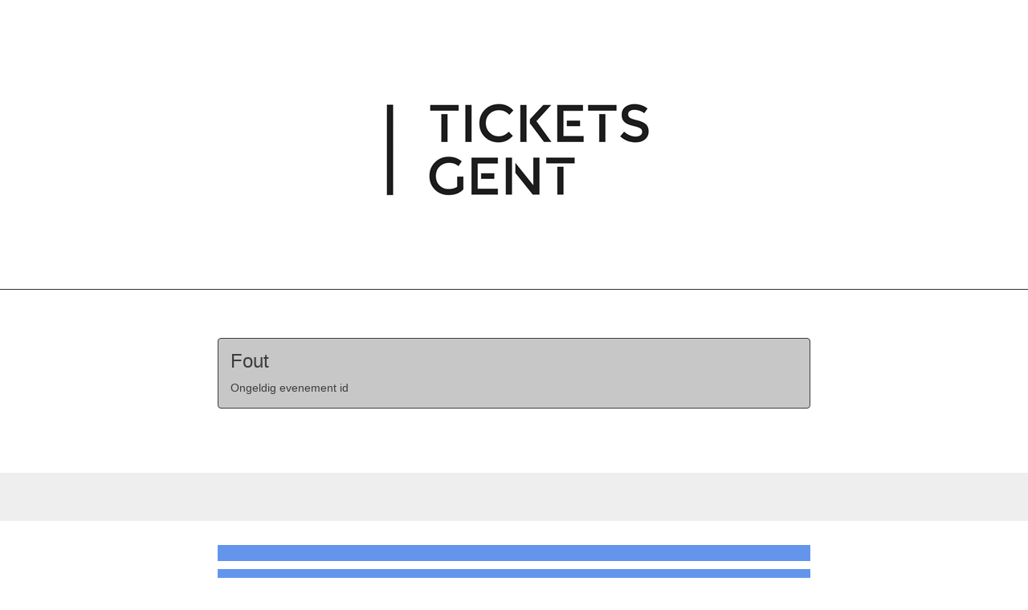

--- FILE ---
content_type: text/css; charset=utf-8
request_url: https://apps.ticketmatic.com/obj/filestore/prod/10136/skins/skin1.css?v=20250807075338
body_size: 23433
content:
@charset "UTF-8";
/*! normalize.css v3.0.0 | MIT License | git.io/normalize */html{font-family:sans-serif;-ms-text-size-adjust:100%;-webkit-text-size-adjust:100%}body{margin:0}article,aside,details,figcaption,figure,footer,header,hgroup,main,nav,section,summary{display:block}audio,canvas,progress,video{display:inline-block;vertical-align:baseline}audio:not([controls]){display:none;height:0}[hidden],template{display:none}a{background:transparent}a:active,a:hover{outline:0}abbr[title]{border-bottom:1px dotted}b,strong{font-weight:bold}dfn{font-style:italic}h1{font-size:2em;margin:0.67em 0}mark{background:#ff0;color:#000}small{font-size:80%}sub,sup{font-size:75%;line-height:0;position:relative;vertical-align:baseline}sup{top:-0.5em}sub{bottom:-0.25em}img{border:0}svg:not(:root){overflow:hidden}figure{margin:1em 40px}hr{-moz-box-sizing:content-box;box-sizing:content-box;height:0}pre{overflow:auto}code,kbd,pre,samp{font-family:monospace, monospace;font-size:1em}button,input,optgroup,select,textarea{color:inherit;font:inherit;margin:0}button{overflow:visible}button,select{text-transform:none}button,html input[type="button"],input[type="reset"],input[type="submit"]{-webkit-appearance:button;cursor:pointer}button[disabled],html input[disabled]{cursor:default}button::-moz-focus-inner,input::-moz-focus-inner{border:0;padding:0}input{line-height:normal}input[type="checkbox"],input[type="radio"]{box-sizing:border-box;padding:0}input[type="number"]::-webkit-inner-spin-button,input[type="number"]::-webkit-outer-spin-button{height:auto}input[type="search"]{-webkit-appearance:textfield;-moz-box-sizing:content-box;-webkit-box-sizing:content-box;box-sizing:content-box}input[type="search"]::-webkit-search-cancel-button,input[type="search"]::-webkit-search-decoration{-webkit-appearance:none}fieldset{border:1px solid #c0c0c0;margin:0 2px;padding:0.35em 0.625em 0.75em}legend{border:0;padding:0}textarea{overflow:auto}optgroup{font-weight:bold}table{border-collapse:collapse;border-spacing:0}td,th{padding:0}*{-webkit-box-sizing:border-box;-moz-box-sizing:border-box;box-sizing:border-box}*:before,*:after{-webkit-box-sizing:border-box;-moz-box-sizing:border-box;box-sizing:border-box}html{font-size:62.5%;-webkit-tap-highlight-color:rgba(0, 0, 0, 0)}body{font-family:"Helvetica Neue", Helvetica, Arial, sans-serif;font-size:14px;line-height:1.428571429;color:#333;background-color:#fff}input,button,select,textarea{font-family:inherit;font-size:inherit;line-height:inherit}a{color:#2864A7;text-decoration:none}a:hover,a:focus{color:#193f69;text-decoration:underline}a:focus{outline:thin dotted;outline:5px auto -webkit-focus-ring-color;outline-offset:-2px}figure{margin:0}img{vertical-align:middle}hr{margin-top:20px;margin-bottom:20px;border:0;border-top:1px solid #eee}.sr-only{position:absolute;width:1px;height:1px;margin:-1px;padding:0;overflow:hidden;clip:rect(0, 0, 0, 0);border:0}h1,h2,h3,h4,h5,h6,.h1,.h2,.h3,.h4,.h5,.h6{font-family:inherit;font-weight:500;line-height:1.1;color:inherit}h1 small,h1 .small,h2 small,h2 .small,h3 small,h3 .small,h4 small,h4 .small,h5 small,h5 .small,h6 small,h6 .small,.h1 small,.h1 .small,.h2 small,.h2 .small,.h3 small,.h3 .small,.h4 small,.h4 .small,.h5 small,.h5 .small,.h6 small,.h6 .small{font-weight:normal;line-height:1;color:#999}h1,.h1,h2,.h2,h3,.h3{margin-top:20px;margin-bottom:10px}h1 small,h1 .small,.h1 small,.h1 .small,h2 small,h2 .small,.h2 small,.h2 .small,h3 small,h3 .small,.h3 small,.h3 .small{font-size:65%}h4,.h4,h5,.h5,h6,.h6{margin-top:10px;margin-bottom:10px}h4 small,h4 .small,.h4 small,.h4 .small,h5 small,h5 .small,.h5 small,.h5 .small,h6 small,h6 .small,.h6 small,.h6 .small{font-size:75%}h1,.h1{font-size:36px}h2,.h2{font-size:30px}h3,.h3{font-size:24px}h4,.h4{font-size:18px}h5,.h5{font-size:14px}h6,.h6{font-size:12px}p{margin:0 0 10px}.lead{margin-bottom:20px;font-size:16px;font-weight:200;line-height:1.4}@media (min-width:768px){.lead{font-size:21px}}small,.small{font-size:85%}cite{font-style:normal}.text-left{text-align:left}.text-right{text-align:right}.text-center{text-align:center}.text-justify{text-align:justify}.text-muted{color:#999}ul,ol{margin-top:0;margin-bottom:10px}ul ul,ul ol,ol ul,ol ol{margin-bottom:0}.list-unstyled,.list-inline{padding-left:0;list-style:none}.list-inline{margin-left:-5px}.list-inline>li{display:inline-block;padding-left:5px;padding-right:5px}dl{margin-top:0;margin-bottom:20px}dt,dd{line-height:1.428571429}dt{font-weight:bold}dd{margin-left:0}@media (min-width:768px){.dl-horizontal dt{float:left;width:160px;clear:left;text-align:right;overflow:hidden;text-overflow:ellipsis;white-space:nowrap}.dl-horizontal dd{margin-left:180px}.dl-horizontal dd:before,.dl-horizontal dd:after{content:" ";display:table}.dl-horizontal dd:after{clear:both}}abbr[title],abbr[data-original-title]{cursor:help;border-bottom:1px dotted #999}.initialism{font-size:90%;text-transform:uppercase}blockquote{padding:10px 20px;margin:0 0 20px;font-size:17.5px;border-left:5px solid #eee}blockquote p:last-child,blockquote ul:last-child,blockquote ol:last-child{margin-bottom:0}blockquote footer,blockquote small,blockquote .small{display:block;font-size:80%;line-height:1.428571429;color:#999}blockquote footer:before,blockquote small:before,blockquote .small:before{content:"— "}.blockquote-reverse,blockquote.pull-right{padding-right:15px;padding-left:0;border-right:5px solid #eee;border-left:0;text-align:right}.blockquote-reverse footer:before,.blockquote-reverse small:before,.blockquote-reverse .small:before,blockquote.pull-right footer:before,blockquote.pull-right small:before,blockquote.pull-right .small:before{content:""}.blockquote-reverse footer:after,.blockquote-reverse small:after,.blockquote-reverse .small:after,blockquote.pull-right footer:after,blockquote.pull-right small:after,blockquote.pull-right .small:after{content:" —"}blockquote:before,blockquote:after{content:""}address{margin-bottom:20px;font-style:normal;line-height:1.428571429}.container{margin-right:auto;margin-left:auto;padding-left:15px;padding-right:15px}.container:before,.container:after{content:" ";display:table}.container:after{clear:both}@media (min-width:768px){.container{width:750px}}@media (min-width:992px){.container{width:970px}}@media (min-width:1200px){.container{width:1170px}}.container-fluid{margin-right:auto;margin-left:auto;padding-left:15px;padding-right:15px}.container-fluid:before,.container-fluid:after{content:" ";display:table}.container-fluid:after{clear:both}.row{margin-left:-15px;margin-right:-15px}.row:before,.row:after{content:" ";display:table}.row:after{clear:both}.col-xs-1,.col-sm-1,.col-md-1,.col-lg-1,.col-xs-2,.col-sm-2,.col-md-2,.col-lg-2,.col-xs-3,.col-sm-3,.col-md-3,.col-lg-3,.col-xs-4,.col-sm-4,.col-md-4,.col-lg-4,.col-xs-5,.col-sm-5,.col-md-5,.col-lg-5,.col-xs-6,.col-sm-6,.col-md-6,.col-lg-6,.col-xs-7,.col-sm-7,.col-md-7,.col-lg-7,.col-xs-8,.col-sm-8,.col-md-8,.col-lg-8,.col-xs-9,.col-sm-9,.col-md-9,.col-lg-9,.col-xs-10,.col-sm-10,.col-md-10,.col-lg-10,.col-xs-11,.col-sm-11,.col-md-11,.col-lg-11,.col-xs-12,.col-sm-12,.col-md-12,.col-lg-12{position:relative;min-height:1px;padding-left:15px;padding-right:15px}.col-xs-1,.col-xs-2,.col-xs-3,.col-xs-4,.col-xs-5,.col-xs-6,.col-xs-7,.col-xs-8,.col-xs-9,.col-xs-10,.col-xs-11,.col-xs-12{float:left}.col-xs-1{width:8.3333333333%}.col-xs-2{width:16.6666666667%}.col-xs-3{width:25%}.col-xs-4{width:33.3333333333%}.col-xs-5{width:41.6666666667%}.col-xs-6{width:50%}.col-xs-7{width:58.3333333333%}.col-xs-8{width:66.6666666667%}.col-xs-9{width:75%}.col-xs-10{width:83.3333333333%}.col-xs-11{width:91.6666666667%}.col-xs-12{width:100%}.col-xs-pull-0{right:0%}.col-xs-pull-1{right:8.3333333333%}.col-xs-pull-2{right:16.6666666667%}.col-xs-pull-3{right:25%}.col-xs-pull-4{right:33.3333333333%}.col-xs-pull-5{right:41.6666666667%}.col-xs-pull-6{right:50%}.col-xs-pull-7{right:58.3333333333%}.col-xs-pull-8{right:66.6666666667%}.col-xs-pull-9{right:75%}.col-xs-pull-10{right:83.3333333333%}.col-xs-pull-11{right:91.6666666667%}.col-xs-pull-12{right:100%}.col-xs-push-0{left:0%}.col-xs-push-1{left:8.3333333333%}.col-xs-push-2{left:16.6666666667%}.col-xs-push-3{left:25%}.col-xs-push-4{left:33.3333333333%}.col-xs-push-5{left:41.6666666667%}.col-xs-push-6{left:50%}.col-xs-push-7{left:58.3333333333%}.col-xs-push-8{left:66.6666666667%}.col-xs-push-9{left:75%}.col-xs-push-10{left:83.3333333333%}.col-xs-push-11{left:91.6666666667%}.col-xs-push-12{left:100%}.col-xs-offset-0{margin-left:0%}.col-xs-offset-1{margin-left:8.3333333333%}.col-xs-offset-2{margin-left:16.6666666667%}.col-xs-offset-3{margin-left:25%}.col-xs-offset-4{margin-left:33.3333333333%}.col-xs-offset-5{margin-left:41.6666666667%}.col-xs-offset-6{margin-left:50%}.col-xs-offset-7{margin-left:58.3333333333%}.col-xs-offset-8{margin-left:66.6666666667%}.col-xs-offset-9{margin-left:75%}.col-xs-offset-10{margin-left:83.3333333333%}.col-xs-offset-11{margin-left:91.6666666667%}.col-xs-offset-12{margin-left:100%}@media (min-width:768px){.col-sm-1,.col-sm-2,.col-sm-3,.col-sm-4,.col-sm-5,.col-sm-6,.col-sm-7,.col-sm-8,.col-sm-9,.col-sm-10,.col-sm-11,.col-sm-12{float:left}.col-sm-1{width:8.3333333333%}.col-sm-2{width:16.6666666667%}.col-sm-3{width:25%}.col-sm-4{width:33.3333333333%}.col-sm-5{width:41.6666666667%}.col-sm-6{width:50%}.col-sm-7{width:58.3333333333%}.col-sm-8{width:66.6666666667%}.col-sm-9{width:75%}.col-sm-10{width:83.3333333333%}.col-sm-11{width:91.6666666667%}.col-sm-12{width:100%}.col-sm-pull-0{right:0%}.col-sm-pull-1{right:8.3333333333%}.col-sm-pull-2{right:16.6666666667%}.col-sm-pull-3{right:25%}.col-sm-pull-4{right:33.3333333333%}.col-sm-pull-5{right:41.6666666667%}.col-sm-pull-6{right:50%}.col-sm-pull-7{right:58.3333333333%}.col-sm-pull-8{right:66.6666666667%}.col-sm-pull-9{right:75%}.col-sm-pull-10{right:83.3333333333%}.col-sm-pull-11{right:91.6666666667%}.col-sm-pull-12{right:100%}.col-sm-push-0{left:0%}.col-sm-push-1{left:8.3333333333%}.col-sm-push-2{left:16.6666666667%}.col-sm-push-3{left:25%}.col-sm-push-4{left:33.3333333333%}.col-sm-push-5{left:41.6666666667%}.col-sm-push-6{left:50%}.col-sm-push-7{left:58.3333333333%}.col-sm-push-8{left:66.6666666667%}.col-sm-push-9{left:75%}.col-sm-push-10{left:83.3333333333%}.col-sm-push-11{left:91.6666666667%}.col-sm-push-12{left:100%}.col-sm-offset-0{margin-left:0%}.col-sm-offset-1{margin-left:8.3333333333%}.col-sm-offset-2{margin-left:16.6666666667%}.col-sm-offset-3{margin-left:25%}.col-sm-offset-4{margin-left:33.3333333333%}.col-sm-offset-5{margin-left:41.6666666667%}.col-sm-offset-6{margin-left:50%}.col-sm-offset-7{margin-left:58.3333333333%}.col-sm-offset-8{margin-left:66.6666666667%}.col-sm-offset-9{margin-left:75%}.col-sm-offset-10{margin-left:83.3333333333%}.col-sm-offset-11{margin-left:91.6666666667%}.col-sm-offset-12{margin-left:100%}}@media (min-width:992px){.col-md-1,.col-md-2,.col-md-3,.col-md-4,.col-md-5,.col-md-6,.col-md-7,.col-md-8,.col-md-9,.col-md-10,.col-md-11,.col-md-12{float:left}.col-md-1{width:8.3333333333%}.col-md-2{width:16.6666666667%}.col-md-3{width:25%}.col-md-4{width:33.3333333333%}.col-md-5{width:41.6666666667%}.col-md-6{width:50%}.col-md-7{width:58.3333333333%}.col-md-8{width:66.6666666667%}.col-md-9{width:75%}.col-md-10{width:83.3333333333%}.col-md-11{width:91.6666666667%}.col-md-12{width:100%}.col-md-pull-0{right:0%}.col-md-pull-1{right:8.3333333333%}.col-md-pull-2{right:16.6666666667%}.col-md-pull-3{right:25%}.col-md-pull-4{right:33.3333333333%}.col-md-pull-5{right:41.6666666667%}.col-md-pull-6{right:50%}.col-md-pull-7{right:58.3333333333%}.col-md-pull-8{right:66.6666666667%}.col-md-pull-9{right:75%}.col-md-pull-10{right:83.3333333333%}.col-md-pull-11{right:91.6666666667%}.col-md-pull-12{right:100%}.col-md-push-0{left:0%}.col-md-push-1{left:8.3333333333%}.col-md-push-2{left:16.6666666667%}.col-md-push-3{left:25%}.col-md-push-4{left:33.3333333333%}.col-md-push-5{left:41.6666666667%}.col-md-push-6{left:50%}.col-md-push-7{left:58.3333333333%}.col-md-push-8{left:66.6666666667%}.col-md-push-9{left:75%}.col-md-push-10{left:83.3333333333%}.col-md-push-11{left:91.6666666667%}.col-md-push-12{left:100%}.col-md-offset-0{margin-left:0%}.col-md-offset-1{margin-left:8.3333333333%}.col-md-offset-2{margin-left:16.6666666667%}.col-md-offset-3{margin-left:25%}.col-md-offset-4{margin-left:33.3333333333%}.col-md-offset-5{margin-left:41.6666666667%}.col-md-offset-6{margin-left:50%}.col-md-offset-7{margin-left:58.3333333333%}.col-md-offset-8{margin-left:66.6666666667%}.col-md-offset-9{margin-left:75%}.col-md-offset-10{margin-left:83.3333333333%}.col-md-offset-11{margin-left:91.6666666667%}.col-md-offset-12{margin-left:100%}}@media (min-width:1200px){.col-lg-1,.col-lg-2,.col-lg-3,.col-lg-4,.col-lg-5,.col-lg-6,.col-lg-7,.col-lg-8,.col-lg-9,.col-lg-10,.col-lg-11,.col-lg-12{float:left}.col-lg-1{width:8.3333333333%}.col-lg-2{width:16.6666666667%}.col-lg-3{width:25%}.col-lg-4{width:33.3333333333%}.col-lg-5{width:41.6666666667%}.col-lg-6{width:50%}.col-lg-7{width:58.3333333333%}.col-lg-8{width:66.6666666667%}.col-lg-9{width:75%}.col-lg-10{width:83.3333333333%}.col-lg-11{width:91.6666666667%}.col-lg-12{width:100%}.col-lg-pull-0{right:0%}.col-lg-pull-1{right:8.3333333333%}.col-lg-pull-2{right:16.6666666667%}.col-lg-pull-3{right:25%}.col-lg-pull-4{right:33.3333333333%}.col-lg-pull-5{right:41.6666666667%}.col-lg-pull-6{right:50%}.col-lg-pull-7{right:58.3333333333%}.col-lg-pull-8{right:66.6666666667%}.col-lg-pull-9{right:75%}.col-lg-pull-10{right:83.3333333333%}.col-lg-pull-11{right:91.6666666667%}.col-lg-pull-12{right:100%}.col-lg-push-0{left:0%}.col-lg-push-1{left:8.3333333333%}.col-lg-push-2{left:16.6666666667%}.col-lg-push-3{left:25%}.col-lg-push-4{left:33.3333333333%}.col-lg-push-5{left:41.6666666667%}.col-lg-push-6{left:50%}.col-lg-push-7{left:58.3333333333%}.col-lg-push-8{left:66.6666666667%}.col-lg-push-9{left:75%}.col-lg-push-10{left:83.3333333333%}.col-lg-push-11{left:91.6666666667%}.col-lg-push-12{left:100%}.col-lg-offset-0{margin-left:0%}.col-lg-offset-1{margin-left:8.3333333333%}.col-lg-offset-2{margin-left:16.6666666667%}.col-lg-offset-3{margin-left:25%}.col-lg-offset-4{margin-left:33.3333333333%}.col-lg-offset-5{margin-left:41.6666666667%}.col-lg-offset-6{margin-left:50%}.col-lg-offset-7{margin-left:58.3333333333%}.col-lg-offset-8{margin-left:66.6666666667%}.col-lg-offset-9{margin-left:75%}.col-lg-offset-10{margin-left:83.3333333333%}.col-lg-offset-11{margin-left:91.6666666667%}.col-lg-offset-12{margin-left:100%}}table{max-width:100%;background-color:transparent}th{text-align:left}.table{width:100%;margin-bottom:20px}.table>thead>tr>th,.table>thead>tr>td,.table>tbody>tr>th,.table>tbody>tr>td,.table>tfoot>tr>th,.table>tfoot>tr>td{padding:8px;line-height:1.428571429;vertical-align:top;border-top:1px solid #ddd}.table>thead>tr>th{vertical-align:bottom;border-bottom:2px solid #ddd}.table>caption+thead>tr:first-child>th,.table>caption+thead>tr:first-child>td,.table>colgroup+thead>tr:first-child>th,.table>colgroup+thead>tr:first-child>td,.table>thead:first-child>tr:first-child>th,.table>thead:first-child>tr:first-child>td{border-top:0}.table>tbody+tbody{border-top:2px solid #ddd}.table .table{background-color:#fff}.table-condensed>thead>tr>th,.table-condensed>thead>tr>td,.table-condensed>tbody>tr>th,.table-condensed>tbody>tr>td,.table-condensed>tfoot>tr>th,.table-condensed>tfoot>tr>td{padding:5px}.table-bordered{border:1px solid #ddd}.table-bordered>thead>tr>th,.table-bordered>thead>tr>td,.table-bordered>tbody>tr>th,.table-bordered>tbody>tr>td,.table-bordered>tfoot>tr>th,.table-bordered>tfoot>tr>td{border:1px solid #ddd}.table-bordered>thead>tr>th,.table-bordered>thead>tr>td{border-bottom-width:2px}.table-striped>tbody>tr:nth-child(odd)>td,.table-striped>tbody>tr:nth-child(odd)>th{background-color:#f9f9f9}.table-hover>tbody>tr:hover>td,.table-hover>tbody>tr:hover>th{background-color:#f5f5f5}table col[class*="col-"]{position:static;float:none;display:table-column}table td[class*="col-"],table th[class*="col-"]{position:static;float:none;display:table-cell}fieldset{padding:0;margin:0;border:0;min-width:0}legend{display:block;width:100%;padding:0;margin-bottom:20px;font-size:21px;line-height:inherit;color:#333;border:0;border-bottom:1px solid #e5e5e5}label{display:inline-block;margin-bottom:5px;margin-right:5px;font-weight:bold}input[type="search"]{-webkit-box-sizing:border-box;-moz-box-sizing:border-box;box-sizing:border-box}input[type="radio"],input[type="checkbox"]{margin:4px 0 0;margin-top:1px \9 ;line-height:normal}input[type="file"]{display:block}input[type="range"]{display:block;width:100%}select[multiple],select[size]{height:auto}input[type="file"]:focus,input[type="radio"]:focus,input[type="checkbox"]:focus{outline:thin dotted;outline:5px auto -webkit-focus-ring-color;outline-offset:-2px}output{display:block;padding-top:7px;font-size:14px;line-height:1.428571429;color:#3c434d}.form-control{display:block;width:100%;height:34px;padding:6px 12px;font-size:14px;line-height:1.428571429;color:#3c434d;background-color:#fff;background-image:none;border:1px solid #ccc;border-radius:4px;-webkit-box-shadow:inset 0 1px 1px rgba(0, 0, 0, 0.075);box-shadow:inset 0 1px 1px rgba(0, 0, 0, 0.075);-webkit-transition:border-color ease-in-out 0.15s, box-shadow ease-in-out 0.15s;transition:border-color ease-in-out 0.15s, box-shadow ease-in-out 0.15s}.form-control:focus{border-color:#66afe9;outline:0;-webkit-box-shadow:inset 0 1px 1px rgba(0, 0, 0, 0.075), 0 0 8px rgba(102, 175, 233, 0.6);box-shadow:inset 0 1px 1px rgba(0, 0, 0, 0.075), 0 0 8px rgba(102, 175, 233, 0.6)}.form-control::-moz-placeholder{color:#999;opacity:1}.form-control:-ms-input-placeholder{color:#999}.form-control::-webkit-input-placeholder{color:#999}.form-control[disabled],.form-control[readonly],fieldset[disabled] .form-control{cursor:not-allowed;background-color:#eee;opacity:1}textarea.form-control{height:auto}input[type="search"]{-webkit-appearance:none}input[type="date"]{line-height:34px}.form-group{margin-bottom:15px}.radio,.checkbox{display:block;min-height:20px;margin-top:10px;margin-bottom:10px;padding-left:20px}.radio label,.checkbox label{display:inline;font-weight:normal;cursor:pointer}.radio input[type="radio"],.radio-inline input[type="radio"],.checkbox input[type="checkbox"],.checkbox-inline input[type="checkbox"]{float:left;margin-left:-20px}.radio+.radio,.checkbox+.checkbox{margin-top:-5px}.radio-inline,.checkbox-inline{display:inline-block;padding-left:20px;margin-bottom:0;vertical-align:middle;font-weight:normal;cursor:pointer}.radio-inline+.radio-inline,.checkbox-inline+.checkbox-inline{margin-top:0;margin-left:10px}input[type="radio"][disabled],fieldset[disabled] input[type="radio"],input[type="checkbox"][disabled],fieldset[disabled] input[type="checkbox"],.radio[disabled],fieldset[disabled] .radio,.radio-inline[disabled],fieldset[disabled] .radio-inline,.checkbox[disabled],fieldset[disabled] .checkbox,.checkbox-inline[disabled],fieldset[disabled] .checkbox-inline{cursor:not-allowed}.input-sm,.input-group-sm>.form-control,.input-group-sm>.input-group-addon,.input-group-sm>.input-group-btn>.btn{height:30px;padding:5px 10px;font-size:12px;line-height:1.5;border-radius:3px}select.input-sm,.input-group-sm>select.form-control,.input-group-sm>select.input-group-addon,.input-group-sm>.input-group-btn>select.btn{height:30px;line-height:30px}textarea.input-sm,.input-group-sm>textarea.form-control,.input-group-sm>textarea.input-group-addon,.input-group-sm>.input-group-btn>textarea.btn,select[multiple].input-sm,.input-group-sm>select.form-control[multiple],.input-group-sm>select.input-group-addon[multiple],.input-group-sm>.input-group-btn>select.btn[multiple]{height:auto}.input-lg,.input-group-lg>.form-control,.input-group-lg>.input-group-addon,.input-group-lg>.input-group-btn>.btn{height:46px;padding:10px 16px;font-size:18px;line-height:1.33;border-radius:6px}select.input-lg,.input-group-lg>select.form-control,.input-group-lg>select.input-group-addon,.input-group-lg>.input-group-btn>select.btn{height:46px;line-height:46px}textarea.input-lg,.input-group-lg>textarea.form-control,.input-group-lg>textarea.input-group-addon,.input-group-lg>.input-group-btn>textarea.btn,select[multiple].input-lg,.input-group-lg>select.form-control[multiple],.input-group-lg>select.input-group-addon[multiple],.input-group-lg>.input-group-btn>select.btn[multiple]{height:auto}.has-feedback{position:relative}.has-feedback .form-control{padding-right:42.5px}.has-feedback .form-control-feedback{position:absolute;top:25px;right:0;display:block;width:34px;height:34px;line-height:34px;text-align:center}.has-success .help-block,.has-success .control-label,.has-success .radio,.has-success .checkbox,.has-success .radio-inline,.has-success .checkbox-inline{color:#3c763d}.has-success .form-control{border-color:#3c763d;-webkit-box-shadow:inset 0 1px 1px rgba(0, 0, 0, 0.075);box-shadow:inset 0 1px 1px rgba(0, 0, 0, 0.075)}.has-success .form-control:focus{border-color:#2b542c;-webkit-box-shadow:inset 0 1px 1px rgba(0, 0, 0, 0.075), 0 0 6px #67b168;box-shadow:inset 0 1px 1px rgba(0, 0, 0, 0.075), 0 0 6px #67b168}.has-success .input-group-addon{color:#3c763d;border-color:#3c763d;background-color:#dff0d8}.has-success .form-control-feedback{color:#3c763d}.has-warning .help-block,.has-warning .control-label,.has-warning .radio,.has-warning .checkbox,.has-warning .radio-inline,.has-warning .checkbox-inline{color:#8a6d3b}.has-warning .form-control{border-color:#8a6d3b;-webkit-box-shadow:inset 0 1px 1px rgba(0, 0, 0, 0.075);box-shadow:inset 0 1px 1px rgba(0, 0, 0, 0.075)}.has-warning .form-control:focus{border-color:#66512c;-webkit-box-shadow:inset 0 1px 1px rgba(0, 0, 0, 0.075), 0 0 6px #c0a16b;box-shadow:inset 0 1px 1px rgba(0, 0, 0, 0.075), 0 0 6px #c0a16b}.has-warning .input-group-addon{color:#8a6d3b;border-color:#8a6d3b;background-color:#fcf8e3}.has-warning .form-control-feedback{color:#8a6d3b}.has-error .help-block,.has-error .control-label,.has-error .radio,.has-error .checkbox,.has-error .radio-inline,.has-error .checkbox-inline{color:#a94442}.has-error .form-control{border-color:#a94442;-webkit-box-shadow:inset 0 1px 1px rgba(0, 0, 0, 0.075);box-shadow:inset 0 1px 1px rgba(0, 0, 0, 0.075)}.has-error .form-control:focus{border-color:#843534;-webkit-box-shadow:inset 0 1px 1px rgba(0, 0, 0, 0.075), 0 0 6px #ce8483;box-shadow:inset 0 1px 1px rgba(0, 0, 0, 0.075), 0 0 6px #ce8483}.has-error .input-group-addon{color:#a94442;border-color:#a94442;background-color:#f2dede}.has-error .form-control-feedback{color:#a94442}.form-control-static{margin-bottom:0}.help-block{display:block;margin-top:5px;margin-bottom:10px;color:#737373}@media (min-width:768px){.form-inline .form-group{display:inline-block;margin-bottom:0;vertical-align:middle}.form-inline .form-control{display:inline-block;width:auto;vertical-align:middle}.form-inline .input-group>.form-control{width:100%}.form-inline .control-label{margin-bottom:0;vertical-align:middle}.form-inline .radio,.form-inline .checkbox{display:inline-block;margin-top:0;margin-bottom:0;padding-left:0;vertical-align:middle}.form-inline .radio input[type="radio"],.form-inline .checkbox input[type="checkbox"]{float:none;margin-left:0}.form-inline .checkbox-inline{margin-right:5px}.form-inline .has-feedback .form-control-feedback{top:0}}.form-horizontal .control-label,.form-horizontal .radio,.form-horizontal .checkbox,.form-horizontal .radio-inline,.form-horizontal .checkbox-inline{margin-top:0;margin-bottom:0;padding-top:7px}.form-horizontal .radio,.form-horizontal .checkbox{min-height:27px}.form-horizontal .form-group{margin-left:-15px;margin-right:-15px}.form-horizontal .form-group:before,.form-horizontal .form-group:after{content:" ";display:table}.form-horizontal .form-group:after{clear:both}.form-horizontal .form-control-static{padding-top:7px}@media (min-width:768px){.form-horizontal .control-label{text-align:right}}.form-horizontal .has-feedback .form-control-feedback{top:0;right:15px}.btn{display:inline-block;margin-bottom:0;font-weight:normal;text-align:center;vertical-align:middle;cursor:pointer;background-image:none;border:1px solid transparent;white-space:nowrap;padding:6px 12px;font-size:14px;line-height:1.428571429;border-radius:4px;-webkit-user-select:none;-moz-user-select:none;-ms-user-select:none;user-select:none}.btn:focus,.btn:active:focus,.btn.active:focus{outline:thin dotted;outline:5px auto -webkit-focus-ring-color;outline-offset:-2px}.btn:hover,.btn:focus{color:#333;text-decoration:none}.btn:active,.btn.active{outline:0;background-image:none;-webkit-box-shadow:inset 0 3px 5px rgba(0, 0, 0, 0.125);box-shadow:inset 0 3px 5px rgba(0, 0, 0, 0.125)}.btn.disabled,.btn[disabled],fieldset[disabled] .btn{cursor:not-allowed;pointer-events:none;opacity:0.65;filter:alpha(opacity=65);-webkit-box-shadow:none;box-shadow:none}.btn-default{color:#333;background-color:#fff;border-color:#ccc}.btn-default:hover,.btn-default:focus,.btn-default:active,.btn-default.active{color:#333;background-color:#ebebeb;border-color:#adadad}.open .btn-default.dropdown-toggle{color:#333;background-color:#ebebeb;border-color:#adadad}.btn-default:active,.btn-default.active{background-image:none}.open .btn-default.dropdown-toggle{background-image:none}.btn-default.disabled,.btn-default.disabled:hover,.btn-default.disabled:focus,.btn-default.disabled:active,.btn-default.disabled.active,.btn-default[disabled],.btn-default[disabled]:hover,.btn-default[disabled]:focus,.btn-default[disabled]:active,.btn-default[disabled].active,fieldset[disabled] .btn-default,fieldset[disabled] .btn-default:hover,fieldset[disabled] .btn-default:focus,fieldset[disabled] .btn-default:active,fieldset[disabled] .btn-default.active{background-color:#fff;border-color:#ccc}.btn-default .badge{color:#fff;background-color:#333}.btn-primary{color:#fff;background-color:#2864A7;border-color:#235892}.btn-primary:hover,.btn-primary:focus,.btn-primary:active,.btn-primary.active{color:#fff;background-color:#205086;border-color:#173a61}.open .btn-primary.dropdown-toggle{color:#fff;background-color:#205086;border-color:#173a61}.btn-primary:active,.btn-primary.active{background-image:none}.open .btn-primary.dropdown-toggle{background-image:none}.btn-primary.disabled,.btn-primary.disabled:hover,.btn-primary.disabled:focus,.btn-primary.disabled:active,.btn-primary.disabled.active,.btn-primary[disabled],.btn-primary[disabled]:hover,.btn-primary[disabled]:focus,.btn-primary[disabled]:active,.btn-primary[disabled].active,fieldset[disabled] .btn-primary,fieldset[disabled] .btn-primary:hover,fieldset[disabled] .btn-primary:focus,fieldset[disabled] .btn-primary:active,fieldset[disabled] .btn-primary.active{background-color:#2864A7;border-color:#235892}.btn-primary .badge{color:#2864A7;background-color:#fff}.btn-success{color:#fff;background-color:#5cb85c;border-color:#4cae4c}.btn-success:hover,.btn-success:focus,.btn-success:active,.btn-success.active{color:#fff;background-color:#47a447;border-color:#398439}.open .btn-success.dropdown-toggle{color:#fff;background-color:#47a447;border-color:#398439}.btn-success:active,.btn-success.active{background-image:none}.open .btn-success.dropdown-toggle{background-image:none}.btn-success.disabled,.btn-success.disabled:hover,.btn-success.disabled:focus,.btn-success.disabled:active,.btn-success.disabled.active,.btn-success[disabled],.btn-success[disabled]:hover,.btn-success[disabled]:focus,.btn-success[disabled]:active,.btn-success[disabled].active,fieldset[disabled] .btn-success,fieldset[disabled] .btn-success:hover,fieldset[disabled] .btn-success:focus,fieldset[disabled] .btn-success:active,fieldset[disabled] .btn-success.active{background-color:#5cb85c;border-color:#4cae4c}.btn-success .badge{color:#5cb85c;background-color:#fff}.btn-info{color:#fff;background-color:#5bc0de;border-color:#46b8da}.btn-info:hover,.btn-info:focus,.btn-info:active,.btn-info.active{color:#fff;background-color:#39b3d7;border-color:#269abc}.open .btn-info.dropdown-toggle{color:#fff;background-color:#39b3d7;border-color:#269abc}.btn-info:active,.btn-info.active{background-image:none}.open .btn-info.dropdown-toggle{background-image:none}.btn-info.disabled,.btn-info.disabled:hover,.btn-info.disabled:focus,.btn-info.disabled:active,.btn-info.disabled.active,.btn-info[disabled],.btn-info[disabled]:hover,.btn-info[disabled]:focus,.btn-info[disabled]:active,.btn-info[disabled].active,fieldset[disabled] .btn-info,fieldset[disabled] .btn-info:hover,fieldset[disabled] .btn-info:focus,fieldset[disabled] .btn-info:active,fieldset[disabled] .btn-info.active{background-color:#5bc0de;border-color:#46b8da}.btn-info .badge{color:#5bc0de;background-color:#fff}.btn-warning{color:#fff;background-color:#f0ad4e;border-color:#eea236}.btn-warning:hover,.btn-warning:focus,.btn-warning:active,.btn-warning.active{color:#fff;background-color:#ed9c28;border-color:#d58512}.open .btn-warning.dropdown-toggle{color:#fff;background-color:#ed9c28;border-color:#d58512}.btn-warning:active,.btn-warning.active{background-image:none}.open .btn-warning.dropdown-toggle{background-image:none}.btn-warning.disabled,.btn-warning.disabled:hover,.btn-warning.disabled:focus,.btn-warning.disabled:active,.btn-warning.disabled.active,.btn-warning[disabled],.btn-warning[disabled]:hover,.btn-warning[disabled]:focus,.btn-warning[disabled]:active,.btn-warning[disabled].active,fieldset[disabled] .btn-warning,fieldset[disabled] .btn-warning:hover,fieldset[disabled] .btn-warning:focus,fieldset[disabled] .btn-warning:active,fieldset[disabled] .btn-warning.active{background-color:#f0ad4e;border-color:#eea236}.btn-warning .badge{color:#f0ad4e;background-color:#fff}.btn-danger{color:#fff;background-color:#d9534f;border-color:#d43f3a}.btn-danger:hover,.btn-danger:focus,.btn-danger:active,.btn-danger.active{color:#fff;background-color:#d2322d;border-color:#ac2925}.open .btn-danger.dropdown-toggle{color:#fff;background-color:#d2322d;border-color:#ac2925}.btn-danger:active,.btn-danger.active{background-image:none}.open .btn-danger.dropdown-toggle{background-image:none}.btn-danger.disabled,.btn-danger.disabled:hover,.btn-danger.disabled:focus,.btn-danger.disabled:active,.btn-danger.disabled.active,.btn-danger[disabled],.btn-danger[disabled]:hover,.btn-danger[disabled]:focus,.btn-danger[disabled]:active,.btn-danger[disabled].active,fieldset[disabled] .btn-danger,fieldset[disabled] .btn-danger:hover,fieldset[disabled] .btn-danger:focus,fieldset[disabled] .btn-danger:active,fieldset[disabled] .btn-danger.active{background-color:#d9534f;border-color:#d43f3a}.btn-danger .badge{color:#d9534f;background-color:#fff}.btn-link{color:#2864A7;font-weight:normal;cursor:pointer;border-radius:0}.btn-link,.btn-link:active,.btn-link[disabled],fieldset[disabled] .btn-link{background-color:transparent;-webkit-box-shadow:none;box-shadow:none}.btn-link,.btn-link:hover,.btn-link:focus,.btn-link:active{border-color:transparent}.btn-link:hover,.btn-link:focus{color:#193f69;text-decoration:underline;background-color:transparent}.btn-link[disabled]:hover,.btn-link[disabled]:focus,fieldset[disabled] .btn-link:hover,fieldset[disabled] .btn-link:focus{color:#999;text-decoration:none}.btn-lg{padding:10px 16px;font-size:18px;line-height:1.33;border-radius:6px}.btn-sm{padding:5px 10px;font-size:12px;line-height:1.5;border-radius:3px}.btn-xs{padding:1px 5px;font-size:12px;line-height:1.5;border-radius:3px}.btn-block{display:block;width:100%;padding-left:0;padding-right:0}.btn-block+.btn-block{margin-top:5px}input[type="submit"].btn-block,input[type="reset"].btn-block,input[type="button"].btn-block{width:100%}.btn-toolbar{margin-left:-5px}.btn-toolbar:before,.btn-toolbar:after{content:" ";display:table}.btn-toolbar:after{clear:both}.btn-toolbar .btn-group,.btn-toolbar .input-group{float:left}.btn-toolbar>.btn,.btn-toolbar>.btn-group,.btn-toolbar>.input-group{margin-left:5px}.alert{padding:15px;margin-bottom:20px;border:1px solid transparent;border-radius:4px}.alert h4{margin-top:0;color:inherit}.alert .alert-link{font-weight:bold}.alert>p,.alert>ul{margin-bottom:0}.alert>p+p{margin-top:5px}.alert-dismissable,.alert-dismissible{padding-right:35px}.alert-dismissable .close,.alert-dismissible .close{position:relative;top:-2px;right:-21px;color:inherit}.alert-success{background-color:#dff0d8;border-color:#d6e9c6;color:#3c763d}.alert-success hr{border-top-color:#c9e2b3}.alert-success .alert-link{color:#2b542c}.alert-info{background-color:#d9edf7;border-color:#bce8f1;color:#31708f}.alert-info hr{border-top-color:#a6e1ec}.alert-info .alert-link{color:#245269}.alert-warning{background-color:#fcf8e3;border-color:#faebcc;color:#8a6d3b}.alert-warning hr{border-top-color:#f7e1b5}.alert-warning .alert-link{color:#66512c}.alert-danger{background-color:#f2dede;border-color:#a94442;color:#a94442}.alert-danger hr{border-top-color:#973d3b}.alert-danger .alert-link{color:#843534}.caret{display:inline-block;width:0;height:0;margin-left:2px;vertical-align:middle;border-top:4px solid;border-right:4px solid transparent;border-left:4px solid transparent}.dropdown{position:relative}.dropdown-toggle:focus{outline:0}.dropdown-menu{position:absolute;top:100%;left:0;z-index:1000;display:none;float:left;min-width:160px;padding:5px 0;margin:2px 0 0;list-style:none;font-size:14px;background-color:#fff;border:1px solid #ccc;border:1px solid rgba(0, 0, 0, 0.15);border-radius:4px;-webkit-box-shadow:0 6px 12px rgba(0, 0, 0, 0.175);box-shadow:0 6px 12px rgba(0, 0, 0, 0.175);background-clip:padding-box}.dropdown-menu.pull-right{right:0;left:auto}.dropdown-menu .divider{height:1px;margin:9px 0;overflow:hidden;background-color:#e5e5e5}.dropdown-menu>li>a{display:block;padding:3px 20px;clear:both;font-weight:normal;line-height:1.428571429;color:#333;white-space:nowrap}.dropdown-menu>li>a:hover,.dropdown-menu>li>a:focus{text-decoration:none;color:#262626;background-color:#f5f5f5}.dropdown-menu>.active>a,.dropdown-menu>.active>a:hover,.dropdown-menu>.active>a:focus{color:#fff;text-decoration:none;outline:0;background-color:#2864A7}.dropdown-menu>.disabled>a,.dropdown-menu>.disabled>a:hover,.dropdown-menu>.disabled>a:focus{color:#999}.dropdown-menu>.disabled>a:hover,.dropdown-menu>.disabled>a:focus{text-decoration:none;background-color:transparent;background-image:none;filter:progid:DXImageTransform.Microsoft.gradient(enabled = false);cursor:not-allowed}.open>.dropdown-menu{display:block}.open>a{outline:0}.dropdown-menu-right{left:auto;right:0}.dropdown-menu-left{left:0;right:auto}.dropdown-header{display:block;padding:3px 20px;font-size:12px;line-height:1.428571429;color:#999}.dropdown-backdrop{position:fixed;left:0;right:0;bottom:0;top:0;z-index:990}.pull-right>.dropdown-menu{right:0;left:auto}.dropup .caret,.navbar-fixed-bottom .dropdown .caret{border-top:0;border-bottom:4px solid;content:""}.dropup .dropdown-menu,.navbar-fixed-bottom .dropdown .dropdown-menu{top:auto;bottom:100%;margin-bottom:1px}@media (min-width:768px){.navbar-right .dropdown-menu{right:0;left:auto}.navbar-right .dropdown-menu-left{left:0;right:auto}}.nav{margin-bottom:0;padding-left:0;list-style:none}.nav:before,.nav:after{content:" ";display:table}.nav:after{clear:both}.nav>li{position:relative;display:block}.nav>li>a{position:relative;display:block;padding:10px 15px}.nav>li>a:hover,.nav>li>a:focus{text-decoration:none;background-color:#eee}.nav>li.disabled>a{color:#999}.nav>li.disabled>a:hover,.nav>li.disabled>a:focus{color:#999;text-decoration:none;background-color:transparent;cursor:not-allowed}.nav .open>a,.nav .open>a:hover,.nav .open>a:focus{background-color:#eee;border-color:#2864A7}.nav .nav-divider{height:1px;margin:9px 0;overflow:hidden;background-color:#e5e5e5}.nav>li>a>img{max-width:none}.nav-tabs{border-bottom:1px solid #ddd}.nav-tabs>li{float:left;margin-bottom:-1px}.nav-tabs>li>a{margin-right:2px;line-height:1.428571429;border:1px solid transparent;border-radius:4px 4px 0 0}.nav-tabs>li>a:hover{border-color:#eee #eee #ddd}.nav-tabs>li.active>a,.nav-tabs>li.active>a:hover,.nav-tabs>li.active>a:focus{color:#3c434d;background-color:#fff;border:1px solid #ddd;border-bottom-color:transparent;cursor:default}.nav-pills>li{float:left}.nav-pills>li>a{border-radius:4px}.nav-pills>li+li{margin-left:2px}.nav-pills>li.active>a,.nav-pills>li.active>a:hover,.nav-pills>li.active>a:focus{color:#fff;background-color:#2864A7}.nav-stacked>li{float:none}.nav-stacked>li+li{margin-top:2px;margin-left:0}.nav-justified,.nav-tabs.nav-justified{width:100%}.nav-justified>li,.nav-tabs.nav-justified>li{float:none}.nav-justified>li>a,.nav-tabs.nav-justified>li>a{text-align:center;margin-bottom:5px}.nav-justified>.dropdown .dropdown-menu,.nav-tabs.nav-justified>.dropdown .dropdown-menu{top:auto;left:auto}@media (min-width:768px){.nav-justified>li,.nav-tabs.nav-justified>li{display:table-cell;width:1%}.nav-justified>li>a,.nav-tabs.nav-justified>li>a{margin-bottom:0}}.nav-tabs-justified,.nav-tabs.nav-justified{border-bottom:0}.nav-tabs-justified>li>a,.nav-tabs.nav-justified>li>a{margin-right:0;border-radius:4px}.nav-tabs-justified>.active>a,.nav-tabs.nav-justified>.active>a,.nav-tabs-justified>.active>a:hover,.nav-tabs.nav-justified>.active>a:hover,.nav-tabs-justified>.active>a:focus,.nav-tabs.nav-justified>.active>a:focus{border:1px solid #ddd}@media (min-width:768px){.nav-tabs-justified>li>a,.nav-tabs.nav-justified>li>a{border-bottom:1px solid #ddd;border-radius:4px 4px 0 0}.nav-tabs-justified>.active>a,.nav-tabs.nav-justified>.active>a,.nav-tabs-justified>.active>a:hover,.nav-tabs.nav-justified>.active>a:hover,.nav-tabs-justified>.active>a:focus,.nav-tabs.nav-justified>.active>a:focus{border-bottom-color:#fff}}.tab-content>.tab-pane{display:none}.tab-content>.active{display:block}.nav-tabs .dropdown-menu{margin-top:-1px;border-top-right-radius:0;border-top-left-radius:0}.well{min-height:20px;padding:19px;margin-bottom:20px;background-color:#f5f5f5;border:1px solid #e3e3e3;border-radius:4px;-webkit-box-shadow:inset 0 1px 1px rgba(0, 0, 0, 0.05);box-shadow:inset 0 1px 1px rgba(0, 0, 0, 0.05)}.well blockquote{border-color:#ddd;border-color:rgba(0, 0, 0, 0.15)}.well-lg{padding:24px;border-radius:6px}.well-sm{padding:9px;border-radius:3px}@-webkit-keyframes progress-bar-stripes{from{background-position:40px 0}to{background-position:0 0}}@keyframes progress-bar-stripes{from{background-position:40px 0}to{background-position:0 0}}.progress{overflow:hidden;height:20px;margin-bottom:20px;background-color:#f5f5f5;border-radius:4px;-webkit-box-shadow:inset 0 1px 2px rgba(0, 0, 0, 0.1);box-shadow:inset 0 1px 2px rgba(0, 0, 0, 0.1)}.progress-bar{float:left;width:0%;height:100%;font-size:12px;line-height:20px;color:#fff;text-align:center;background-color:#2864A7;-webkit-box-shadow:inset 0 -1px 0 rgba(0, 0, 0, 0.15);box-shadow:inset 0 -1px 0 rgba(0, 0, 0, 0.15);-webkit-transition:width 0.6s ease;transition:width 0.6s ease}.progress-striped .progress-bar,.progress-bar-striped{background-image:-webkit-linear-gradient(45deg, rgba(255, 255, 255, 0.15) 25%, transparent 25%, transparent 50%, rgba(255, 255, 255, 0.15) 50%, rgba(255, 255, 255, 0.15) 75%, transparent 75%, transparent);background-image:linear-gradient(45deg, rgba(255, 255, 255, 0.15) 25%, transparent 25%, transparent 50%, rgba(255, 255, 255, 0.15) 50%, rgba(255, 255, 255, 0.15) 75%, transparent 75%, transparent);background-size:40px 40px}.progress.active .progress-bar,.progress-bar.active{-webkit-animation:progress-bar-stripes 2s linear infinite;animation:progress-bar-stripes 2s linear infinite}.progress-bar-success{background-color:#5cb85c}.progress-striped .progress-bar-success{background-image:-webkit-linear-gradient(45deg, rgba(255, 255, 255, 0.15) 25%, transparent 25%, transparent 50%, rgba(255, 255, 255, 0.15) 50%, rgba(255, 255, 255, 0.15) 75%, transparent 75%, transparent);background-image:linear-gradient(45deg, rgba(255, 255, 255, 0.15) 25%, transparent 25%, transparent 50%, rgba(255, 255, 255, 0.15) 50%, rgba(255, 255, 255, 0.15) 75%, transparent 75%, transparent)}.progress-bar-info{background-color:#5bc0de}.progress-striped .progress-bar-info{background-image:-webkit-linear-gradient(45deg, rgba(255, 255, 255, 0.15) 25%, transparent 25%, transparent 50%, rgba(255, 255, 255, 0.15) 50%, rgba(255, 255, 255, 0.15) 75%, transparent 75%, transparent);background-image:linear-gradient(45deg, rgba(255, 255, 255, 0.15) 25%, transparent 25%, transparent 50%, rgba(255, 255, 255, 0.15) 50%, rgba(255, 255, 255, 0.15) 75%, transparent 75%, transparent)}.progress-bar-warning{background-color:#f0ad4e}.progress-striped .progress-bar-warning{background-image:-webkit-linear-gradient(45deg, rgba(255, 255, 255, 0.15) 25%, transparent 25%, transparent 50%, rgba(255, 255, 255, 0.15) 50%, rgba(255, 255, 255, 0.15) 75%, transparent 75%, transparent);background-image:linear-gradient(45deg, rgba(255, 255, 255, 0.15) 25%, transparent 25%, transparent 50%, rgba(255, 255, 255, 0.15) 50%, rgba(255, 255, 255, 0.15) 75%, transparent 75%, transparent)}.progress-bar-danger{background-color:#d9534f}.progress-striped .progress-bar-danger{background-image:-webkit-linear-gradient(45deg, rgba(255, 255, 255, 0.15) 25%, transparent 25%, transparent 50%, rgba(255, 255, 255, 0.15) 50%, rgba(255, 255, 255, 0.15) 75%, transparent 75%, transparent);background-image:linear-gradient(45deg, rgba(255, 255, 255, 0.15) 25%, transparent 25%, transparent 50%, rgba(255, 255, 255, 0.15) 50%, rgba(255, 255, 255, 0.15) 75%, transparent 75%, transparent)}.list-group{margin-bottom:20px;padding-left:0}.list-group-item{position:relative;display:block;padding:10px 15px;margin-bottom:-1px;background-color:#fff;border:1px solid #ddd}.list-group-item:first-child{border-top-right-radius:4px;border-top-left-radius:4px}.list-group-item:last-child{margin-bottom:0;border-bottom-right-radius:4px;border-bottom-left-radius:4px}a.list-group-item,button.list-group-item{color:#555}a.list-group-item .list-group-item-heading,button.list-group-item .list-group-item-heading{color:#333}a.list-group-item:hover,a.list-group-item:focus,button.list-group-item:hover,button.list-group-item:focus{text-decoration:none;color:#555;background-color:#f5f5f5}button.list-group-item{width:100%;text-align:left}.list-group-item.disabled,.list-group-item.disabled:hover,.list-group-item.disabled:focus{background-color:#eee;color:#999;cursor:not-allowed}.list-group-item.disabled .list-group-item-heading,.list-group-item.disabled:hover .list-group-item-heading,.list-group-item.disabled:focus .list-group-item-heading{color:inherit}.list-group-item.disabled .list-group-item-text,.list-group-item.disabled:hover .list-group-item-text,.list-group-item.disabled:focus .list-group-item-text{color:#999}.list-group-item.active,.list-group-item.active:hover,.list-group-item.active:focus{z-index:2;color:#fff;background-color:#2864A7;border-color:#2864A7}.list-group-item.active .list-group-item-heading,.list-group-item.active .list-group-item-heading>small,.list-group-item.active .list-group-item-heading>.small,.list-group-item.active:hover .list-group-item-heading,.list-group-item.active:hover .list-group-item-heading>small,.list-group-item.active:hover .list-group-item-heading>.small,.list-group-item.active:focus .list-group-item-heading,.list-group-item.active:focus .list-group-item-heading>small,.list-group-item.active:focus .list-group-item-heading>.small{color:inherit}.list-group-item.active .list-group-item-text,.list-group-item.active:hover .list-group-item-text,.list-group-item.active:focus .list-group-item-text{color:#afccec}.list-group-item-success{color:#3c763d;background-color:#dff0d8}a.list-group-item-success{color:#3c763d}a.list-group-item-success .list-group-item-heading{color:inherit}a.list-group-item-success:hover,a.list-group-item-success:focus{color:#3c763d;background-color:#d0e9c6}a.list-group-item-success.active,a.list-group-item-success.active:hover,a.list-group-item-success.active:focus{color:#fff;background-color:#3c763d;border-color:#3c763d}.list-group-item-info{color:#31708f;background-color:#d9edf7}a.list-group-item-info{color:#31708f}a.list-group-item-info .list-group-item-heading{color:inherit}a.list-group-item-info:hover,a.list-group-item-info:focus{color:#31708f;background-color:#c4e3f3}a.list-group-item-info.active,a.list-group-item-info.active:hover,a.list-group-item-info.active:focus{color:#fff;background-color:#31708f;border-color:#31708f}.list-group-item-warning{color:#8a6d3b;background-color:#fcf8e3}a.list-group-item-warning{color:#8a6d3b}a.list-group-item-warning .list-group-item-heading{color:inherit}a.list-group-item-warning:hover,a.list-group-item-warning:focus{color:#8a6d3b;background-color:#faf2cc}a.list-group-item-warning.active,a.list-group-item-warning.active:hover,a.list-group-item-warning.active:focus{color:#fff;background-color:#8a6d3b;border-color:#8a6d3b}.list-group-item-danger{color:#a94442;background-color:#f2dede}a.list-group-item-danger{color:#a94442}a.list-group-item-danger .list-group-item-heading{color:inherit}a.list-group-item-danger:hover,a.list-group-item-danger:focus{color:#a94442;background-color:#ebcccc}a.list-group-item-danger.active,a.list-group-item-danger.active:hover,a.list-group-item-danger.active:focus{color:#fff;background-color:#a94442;border-color:#a94442}.list-group-item-heading{margin-top:0;margin-bottom:5px}.list-group-item-text{margin-bottom:0;line-height:1.3}.panel{margin-bottom:20px;background-color:#fff;border:1px solid transparent;border-radius:4px;-webkit-box-shadow:0 1px 1px rgba(0, 0, 0, 0.05);box-shadow:0 1px 1px rgba(0, 0, 0, 0.05)}.panel-body{padding:15px}.panel-body:before,.panel-body:after{content:" ";display:table}.panel-body:after{clear:both}.panel-heading{padding:10px 15px;border-bottom:1px solid transparent;border-top-right-radius:3px;border-top-left-radius:3px}.panel-heading>.dropdown .dropdown-toggle{color:inherit}.panel-title{margin-top:0;margin-bottom:0;font-size:16px;color:inherit}.panel-title>a,.panel-title>small,.panel-title>.small,.panel-title>small>a,.panel-title>.small>a{color:inherit}.panel-footer{padding:10px 15px;background-color:#f5f5f5;border-top:1px solid #ddd;border-bottom-right-radius:3px;border-bottom-left-radius:3px}.panel>.list-group,.panel>.panel-collapse>.list-group{margin-bottom:0}.panel>.list-group .list-group-item,.panel>.panel-collapse>.list-group .list-group-item{border-width:1px 0;border-radius:0}.panel>.list-group:first-child .list-group-item:first-child,.panel>.panel-collapse>.list-group:first-child .list-group-item:first-child{border-top:0;border-top-right-radius:3px;border-top-left-radius:3px}.panel>.list-group:last-child .list-group-item:last-child,.panel>.panel-collapse>.list-group:last-child .list-group-item:last-child{border-bottom:0;border-bottom-right-radius:3px;border-bottom-left-radius:3px}.panel>.panel-heading+.panel-collapse>.list-group .list-group-item:first-child{border-top-right-radius:0;border-top-left-radius:0}.panel-heading+.list-group .list-group-item:first-child{border-top-width:0}.list-group+.panel-footer{border-top-width:0}.panel>.table,.panel>.table-responsive>.table,.panel>.panel-collapse>.table{margin-bottom:0}.panel>.table caption,.panel>.table-responsive>.table caption,.panel>.panel-collapse>.table caption{padding-left:15px;padding-right:15px}.panel>.table:first-child,.panel>.table-responsive:first-child>.table:first-child{border-top-right-radius:3px;border-top-left-radius:3px}.panel>.table:first-child>thead:first-child>tr:first-child,.panel>.table:first-child>tbody:first-child>tr:first-child,.panel>.table-responsive:first-child>.table:first-child>thead:first-child>tr:first-child,.panel>.table-responsive:first-child>.table:first-child>tbody:first-child>tr:first-child{border-top-left-radius:3px;border-top-right-radius:3px}.panel>.table:first-child>thead:first-child>tr:first-child td:first-child,.panel>.table:first-child>thead:first-child>tr:first-child th:first-child,.panel>.table:first-child>tbody:first-child>tr:first-child td:first-child,.panel>.table:first-child>tbody:first-child>tr:first-child th:first-child,.panel>.table-responsive:first-child>.table:first-child>thead:first-child>tr:first-child td:first-child,.panel>.table-responsive:first-child>.table:first-child>thead:first-child>tr:first-child th:first-child,.panel>.table-responsive:first-child>.table:first-child>tbody:first-child>tr:first-child td:first-child,.panel>.table-responsive:first-child>.table:first-child>tbody:first-child>tr:first-child th:first-child{border-top-left-radius:3px}.panel>.table:first-child>thead:first-child>tr:first-child td:last-child,.panel>.table:first-child>thead:first-child>tr:first-child th:last-child,.panel>.table:first-child>tbody:first-child>tr:first-child td:last-child,.panel>.table:first-child>tbody:first-child>tr:first-child th:last-child,.panel>.table-responsive:first-child>.table:first-child>thead:first-child>tr:first-child td:last-child,.panel>.table-responsive:first-child>.table:first-child>thead:first-child>tr:first-child th:last-child,.panel>.table-responsive:first-child>.table:first-child>tbody:first-child>tr:first-child td:last-child,.panel>.table-responsive:first-child>.table:first-child>tbody:first-child>tr:first-child th:last-child{border-top-right-radius:3px}.panel>.table:last-child,.panel>.table-responsive:last-child>.table:last-child{border-bottom-right-radius:3px;border-bottom-left-radius:3px}.panel>.table:last-child>tbody:last-child>tr:last-child,.panel>.table:last-child>tfoot:last-child>tr:last-child,.panel>.table-responsive:last-child>.table:last-child>tbody:last-child>tr:last-child,.panel>.table-responsive:last-child>.table:last-child>tfoot:last-child>tr:last-child{border-bottom-left-radius:3px;border-bottom-right-radius:3px}.panel>.table:last-child>tbody:last-child>tr:last-child td:first-child,.panel>.table:last-child>tbody:last-child>tr:last-child th:first-child,.panel>.table:last-child>tfoot:last-child>tr:last-child td:first-child,.panel>.table:last-child>tfoot:last-child>tr:last-child th:first-child,.panel>.table-responsive:last-child>.table:last-child>tbody:last-child>tr:last-child td:first-child,.panel>.table-responsive:last-child>.table:last-child>tbody:last-child>tr:last-child th:first-child,.panel>.table-responsive:last-child>.table:last-child>tfoot:last-child>tr:last-child td:first-child,.panel>.table-responsive:last-child>.table:last-child>tfoot:last-child>tr:last-child th:first-child{border-bottom-left-radius:3px}.panel>.table:last-child>tbody:last-child>tr:last-child td:last-child,.panel>.table:last-child>tbody:last-child>tr:last-child th:last-child,.panel>.table:last-child>tfoot:last-child>tr:last-child td:last-child,.panel>.table:last-child>tfoot:last-child>tr:last-child th:last-child,.panel>.table-responsive:last-child>.table:last-child>tbody:last-child>tr:last-child td:last-child,.panel>.table-responsive:last-child>.table:last-child>tbody:last-child>tr:last-child th:last-child,.panel>.table-responsive:last-child>.table:last-child>tfoot:last-child>tr:last-child td:last-child,.panel>.table-responsive:last-child>.table:last-child>tfoot:last-child>tr:last-child th:last-child{border-bottom-right-radius:3px}.panel>.panel-body+.table,.panel>.panel-body+.table-responsive,.panel>.table+.panel-body,.panel>.table-responsive+.panel-body{border-top:1px solid #ddd}.panel>.table>tbody:first-child>tr:first-child th,.panel>.table>tbody:first-child>tr:first-child td{border-top:0}.panel>.table-bordered,.panel>.table-responsive>.table-bordered{border:0}.panel>.table-bordered>thead>tr>th:first-child,.panel>.table-bordered>thead>tr>td:first-child,.panel>.table-bordered>tbody>tr>th:first-child,.panel>.table-bordered>tbody>tr>td:first-child,.panel>.table-bordered>tfoot>tr>th:first-child,.panel>.table-bordered>tfoot>tr>td:first-child,.panel>.table-responsive>.table-bordered>thead>tr>th:first-child,.panel>.table-responsive>.table-bordered>thead>tr>td:first-child,.panel>.table-responsive>.table-bordered>tbody>tr>th:first-child,.panel>.table-responsive>.table-bordered>tbody>tr>td:first-child,.panel>.table-responsive>.table-bordered>tfoot>tr>th:first-child,.panel>.table-responsive>.table-bordered>tfoot>tr>td:first-child{border-left:0}.panel>.table-bordered>thead>tr>th:last-child,.panel>.table-bordered>thead>tr>td:last-child,.panel>.table-bordered>tbody>tr>th:last-child,.panel>.table-bordered>tbody>tr>td:last-child,.panel>.table-bordered>tfoot>tr>th:last-child,.panel>.table-bordered>tfoot>tr>td:last-child,.panel>.table-responsive>.table-bordered>thead>tr>th:last-child,.panel>.table-responsive>.table-bordered>thead>tr>td:last-child,.panel>.table-responsive>.table-bordered>tbody>tr>th:last-child,.panel>.table-responsive>.table-bordered>tbody>tr>td:last-child,.panel>.table-responsive>.table-bordered>tfoot>tr>th:last-child,.panel>.table-responsive>.table-bordered>tfoot>tr>td:last-child{border-right:0}.panel>.table-bordered>thead>tr:first-child>td,.panel>.table-bordered>thead>tr:first-child>th,.panel>.table-bordered>tbody>tr:first-child>td,.panel>.table-bordered>tbody>tr:first-child>th,.panel>.table-responsive>.table-bordered>thead>tr:first-child>td,.panel>.table-responsive>.table-bordered>thead>tr:first-child>th,.panel>.table-responsive>.table-bordered>tbody>tr:first-child>td,.panel>.table-responsive>.table-bordered>tbody>tr:first-child>th{border-bottom:0}.panel>.table-bordered>tbody>tr:last-child>td,.panel>.table-bordered>tbody>tr:last-child>th,.panel>.table-bordered>tfoot>tr:last-child>td,.panel>.table-bordered>tfoot>tr:last-child>th,.panel>.table-responsive>.table-bordered>tbody>tr:last-child>td,.panel>.table-responsive>.table-bordered>tbody>tr:last-child>th,.panel>.table-responsive>.table-bordered>tfoot>tr:last-child>td,.panel>.table-responsive>.table-bordered>tfoot>tr:last-child>th{border-bottom:0}.panel>.table-responsive{border:0;margin-bottom:0}.panel-group{margin-bottom:20px}.panel-group .panel{margin-bottom:0;border-radius:4px}.panel-group .panel+.panel{margin-top:5px}.panel-group .panel-heading{border-bottom:0}.panel-group .panel-heading+.panel-collapse>.panel-body,.panel-group .panel-heading+.panel-collapse>.list-group{border-top:1px solid #ddd}.panel-group .panel-footer{border-top:0}.panel-group .panel-footer+.panel-collapse .panel-body{border-bottom:1px solid #ddd}.panel-default{border-color:#ddd}.panel-default>.panel-heading{color:#333;background-color:#f5f5f5;border-color:#ddd}.panel-default>.panel-heading+.panel-collapse .panel-body{border-top-color:#ddd}.panel-default>.panel-footer+.panel-collapse .panel-body{border-bottom-color:#ddd}.panel-primary{border-color:#2864A7}.panel-primary>.panel-heading{color:#fff;background-color:#2864A7;border-color:#2864A7}.panel-primary>.panel-heading+.panel-collapse .panel-body{border-top-color:#2864A7}.panel-primary>.panel-footer+.panel-collapse .panel-body{border-bottom-color:#2864A7}.panel-success{border-color:#d6e9c6}.panel-success>.panel-heading{color:#3c763d;background-color:#dff0d8;border-color:#d6e9c6}.panel-success>.panel-heading+.panel-collapse .panel-body{border-top-color:#d6e9c6}.panel-success>.panel-footer+.panel-collapse .panel-body{border-bottom-color:#d6e9c6}.panel-info{border-color:#bce8f1}.panel-info>.panel-heading{color:#31708f;background-color:#d9edf7;border-color:#bce8f1}.panel-info>.panel-heading+.panel-collapse .panel-body{border-top-color:#bce8f1}.panel-info>.panel-footer+.panel-collapse .panel-body{border-bottom-color:#bce8f1}.panel-warning{border-color:#faebcc}.panel-warning>.panel-heading{color:#8a6d3b;background-color:#fcf8e3;border-color:#faebcc}.panel-warning>.panel-heading+.panel-collapse .panel-body{border-top-color:#faebcc}.panel-warning>.panel-footer+.panel-collapse .panel-body{border-bottom-color:#faebcc}.panel-danger{border-color:#a94442}.panel-danger>.panel-heading{color:#a94442;background-color:#f2dede;border-color:#a94442}.panel-danger>.panel-heading+.panel-collapse .panel-body{border-top-color:#a94442}.panel-danger>.panel-footer+.panel-collapse .panel-body{border-bottom-color:#a94442}.input-group{position:relative;display:table;border-collapse:separate}.input-group[class*="col-"]{float:none;padding-left:0;padding-right:0}.input-group .form-control{position:relative;z-index:2;float:left;width:100%;margin-bottom:0}.input-group .form-control:focus{z-index:3}.input-group-addon,.input-group-btn,.input-group .form-control{display:table-cell}.input-group-addon:not(:first-child):not(:last-child),.input-group-btn:not(:first-child):not(:last-child),.input-group .form-control:not(:first-child):not(:last-child){border-radius:0}.input-group-addon,.input-group-btn{width:1%;white-space:nowrap;vertical-align:middle}.input-group-addon{padding:6px 12px;font-size:14px;font-weight:normal;line-height:1;color:#3c434d;text-align:center;background-color:#eee;border:1px solid #ccc;border-radius:4px}.input-group-addon.input-sm,.input-group-sm>.input-group-addon.form-control,.input-group-sm>.input-group-addon,.input-group-sm>.input-group-btn>.input-group-addon.btn{padding:5px 10px;font-size:12px;border-radius:3px}.input-group-addon.input-lg,.input-group-lg>.input-group-addon.form-control,.input-group-lg>.input-group-addon,.input-group-lg>.input-group-btn>.input-group-addon.btn{padding:10px 16px;font-size:18px;border-radius:6px}.input-group-addon input[type="radio"],.input-group-addon input[type="checkbox"]{margin-top:0}.input-group .form-control:first-child,.input-group-addon:first-child,.input-group-btn:first-child>.btn,.input-group-btn:first-child>.btn-group>.btn,.input-group-btn:first-child>.dropdown-toggle,.input-group-btn:last-child>.btn:not(:last-child):not(.dropdown-toggle),.input-group-btn:last-child>.btn-group:not(:last-child)>.btn{border-bottom-right-radius:0;border-top-right-radius:0}.input-group-addon:first-child{border-right:0}.input-group .form-control:last-child,.input-group-addon:last-child,.input-group-btn:last-child>.btn,.input-group-btn:last-child>.btn-group>.btn,.input-group-btn:last-child>.dropdown-toggle,.input-group-btn:first-child>.btn:not(:first-child),.input-group-btn:first-child>.btn-group:not(:first-child)>.btn{border-bottom-left-radius:0;border-top-left-radius:0}.input-group-addon:last-child{border-left:0}.input-group-btn{position:relative;font-size:0;white-space:nowrap}.input-group-btn>.btn{position:relative}.input-group-btn>.btn+.btn{margin-left:-1px}.input-group-btn>.btn:hover,.input-group-btn>.btn:focus,.input-group-btn>.btn:active{z-index:2}.input-group-btn:first-child>.btn,.input-group-btn:first-child>.btn-group{margin-right:-1px}.input-group-btn:last-child>.btn,.input-group-btn:last-child>.btn-group{z-index:2;margin-left:-1px}.modal-open{overflow:hidden}.modal{display:none;overflow:auto;overflow-y:scroll;position:fixed;top:0;right:0;bottom:0;left:0;z-index:1050;-webkit-overflow-scrolling:touch;outline:0}.modal.fade .modal-dialog{-webkit-transform:translate(0, -25%);-ms-transform:translate(0, -25%);transform:translate(0, -25%);-webkit-transition:-webkit-transform 0.3s ease-out;-moz-transition:-moz-transform 0.3s ease-out;-o-transition:-o-transform 0.3s ease-out;transition:transform 0.3s ease-out}.modal.in .modal-dialog{-webkit-transform:translate(0, 0);-ms-transform:translate(0, 0);transform:translate(0, 0)}.modal-dialog{position:relative;width:auto;margin:10px}.modal-content{position:relative;background-color:#fff;border:1px solid #999;border:1px solid rgba(0, 0, 0, 0.2);border-radius:6px;-webkit-box-shadow:0 3px 9px rgba(0, 0, 0, 0.5);box-shadow:0 3px 9px rgba(0, 0, 0, 0.5);background-clip:padding-box;outline:0}.modal-backdrop{position:fixed;top:0;right:0;bottom:0;left:0;z-index:1040;background-color:#000}.modal-backdrop.fade{opacity:0;filter:alpha(opacity=0)}.modal-backdrop.in{opacity:0.5;filter:alpha(opacity=50)}.modal-header{padding:15px;border-bottom:1px solid #e5e5e5;min-height:16.428571429px}.modal-header .close{margin-top:-2px}.modal-title{margin:0;line-height:1.428571429}.modal-body{position:relative;padding:20px}.modal-footer{padding:20px;text-align:right;border-top:1px solid #e5e5e5}.modal-footer:before,.modal-footer:after{content:" ";display:table}.modal-footer:after{clear:both}.modal-footer .btn+.btn{margin-left:5px;margin-bottom:0}.modal-footer .btn-group .btn+.btn{margin-left:-1px}.modal-footer .btn-block+.btn-block{margin-left:0}.modal-scrollbar-measure{position:absolute;top:-9999px;width:50px;height:50px;overflow:scroll}@media (min-width:768px){.modal-dialog{width:600px;margin:30px auto}.modal-content{-webkit-box-shadow:0 5px 15px rgba(0, 0, 0, 0.5);box-shadow:0 5px 15px rgba(0, 0, 0, 0.5)}.modal-sm{width:300px}}@media (min-width:992px){.modal-lg{width:900px}}.clearfix:before,.clearfix:after{content:" ";display:table}.clearfix:after{clear:both}.center-block{display:block;margin-left:auto;margin-right:auto}.pull-right{float:right !important}.pull-left{float:left !important}.hide{display:none !important}.show{display:block !important}.invisible{visibility:hidden}.text-hide{font:NaN a;color:transparent;text-shadow:none;background-color:transparent;border:0}.hidden{display:none !important;visibility:hidden !important}.affix{position:fixed}@-ms-viewport{width:device-width}.visible-xs,.visible-sm,.visible-md,.visible-lg{display:none !important}.visible-xs-block,.visible-xs-inline,.visible-xs-inline-block,.visible-sm-block,.visible-sm-inline,.visible-sm-inline-block,.visible-md-block,.visible-md-inline,.visible-md-inline-block,.visible-lg-block,.visible-lg-inline,.visible-lg-inline-block{display:none !important}@media (max-width:767px){.visible-xs{display:block !important}table.visible-xs{display:table}tr.visible-xs{display:table-row !important}th.visible-xs,td.visible-xs{display:table-cell !important}}@media (max-width:767px){.visible-xs-block{display:block !important}}@media (max-width:767px){.visible-xs-inline{display:inline !important}}@media (max-width:767px){.visible-xs-inline-block{display:inline-block !important}}@media (min-width:768px) and (max-width:991px){.visible-sm{display:block !important}table.visible-sm{display:table}tr.visible-sm{display:table-row !important}th.visible-sm,td.visible-sm{display:table-cell !important}}@media (min-width:768px) and (max-width:991px){.visible-sm-block{display:block !important}}@media (min-width:768px) and (max-width:991px){.visible-sm-inline{display:inline !important}}@media (min-width:768px) and (max-width:991px){.visible-sm-inline-block{display:inline-block !important}}@media (min-width:992px) and (max-width:1199px){.visible-md{display:block !important}table.visible-md{display:table}tr.visible-md{display:table-row !important}th.visible-md,td.visible-md{display:table-cell !important}}@media (min-width:992px) and (max-width:1199px){.visible-md-block{display:block !important}}@media (min-width:992px) and (max-width:1199px){.visible-md-inline{display:inline !important}}@media (min-width:992px) and (max-width:1199px){.visible-md-inline-block{display:inline-block !important}}@media (min-width:1200px){.visible-lg{display:block !important}table.visible-lg{display:table}tr.visible-lg{display:table-row !important}th.visible-lg,td.visible-lg{display:table-cell !important}}@media (min-width:1200px){.visible-lg-block{display:block !important}}@media (min-width:1200px){.visible-lg-inline{display:inline !important}}@media (min-width:1200px){.visible-lg-inline-block{display:inline-block !important}}@media (max-width:767px){.hidden-xs{display:none !important}}@media (min-width:768px) and (max-width:991px){.hidden-sm{display:none !important}}@media (min-width:992px) and (max-width:1199px){.hidden-md{display:none !important}}@media (min-width:1200px){.hidden-lg{display:none !important}}.visible-print{display:none !important}@media print{.visible-print{display:block !important}table.visible-print{display:table}tr.visible-print{display:table-row !important}th.visible-print,td.visible-print{display:table-cell !important}}.visible-print-block{display:none !important}@media print{.visible-print-block{display:block !important}}.visible-print-inline{display:none !important}@media print{.visible-print-inline{display:inline !important}}.visible-print-inline-block{display:none !important}@media print{.visible-print-inline-block{display:inline-block !important}}@media print{.hidden-print{display:none !important}}a[ng-click]{cursor:pointer}.modal[ng-click]{cursor:inherit}.text-left-not-xs,.text-left-not-sm,.text-left-not-md,.text-left-not-lg{text-align:left}.text-center-not-xs,.text-center-not-sm,.text-center-not-md,.text-center-not-lg{text-align:center}.text-right-not-xs,.text-right-not-sm,.text-right-not-md,.text-right-not-lg{text-align:right}.text-justify-not-xs,.text-justify-not-sm,.text-justify-not-md,.text-justify-not-lg{text-align:justify}@media (max-width:767px){.text-left-not-xs,.text-center-not-xs,.text-right-not-xs,.text-justify-not-xs{text-align:inherit}.text-left-xs{text-align:left}.text-center-xs{text-align:center}.text-right-xs{text-align:right}.text-justify-xs{text-align:justify}}@media (min-width:768px) and (max-width:991px){.text-left-not-sm,.text-center-not-sm,.text-right-not-sm,.text-justify-not-sm{text-align:inherit}.text-left-sm{text-align:left}.text-center-sm{text-align:center}.text-right-sm{text-align:right}.text-justify-sm{text-align:justify}}@media (min-width:992px) and (max-width:1199px){.text-left-not-md,.text-center-not-md,.text-right-not-md,.text-justify-not-md{text-align:inherit}.text-left-md{text-align:left}.text-center-md{text-align:center}.text-right-md{text-align:right}.text-justify-md{text-align:justify}}@media (min-width:1200px){.text-left-not-lg,.text-center-not-lg,.text-right-not-lg,.text-justify-not-lg{text-align:inherit}.text-left-lg{text-align:left}.text-center-lg{text-align:center}.text-right-lg{text-align:right}.text-justify-lg{text-align:justify}}@-webkit-keyframes rotation{from{-webkit-transform:rotate(0deg)}to{-webkit-transform:rotate(359deg)}}@-moz-keyframes rotation{from{-moz-transform:rotate(0deg)}to{-moz-transform:rotate(359deg)}}@-o-keyframes rotation{from{-o-transform:rotate(0deg)}to{-o-transform:rotate(359deg)}}@keyframes rotation{from{transform:rotate(0deg)}to{transform:rotate(359deg)}}.cssanimations .spinner{height:12px;width:12px;display:inline-block;position:relative;-webkit-animation:rotation 1s infinite linear;-moz-animation:rotation 0.1s infinite linear;-o-animation:rotation 1s infinite linear;animation:rotation 1s infinite linear;border:2px solid #71a4dd;border-radius:100%}.cssanimations .spinner,.cssanimations .spinner:before,.cssanimations .spinner:after{-webkit-box-sizing:content-box;-moz-box-sizing:content-box;box-sizing:content-box}.cssanimations .spinner:before{content:"";display:block;position:absolute;left:-2px;top:-2px;height:100%;width:100%;border-top:2px solid #2864A7;border-left:2px solid transparent;border-bottom:2px solid transparent;border-right:2px solid transparent;border-radius:100%}.csssanimations .btn-default .spinner{border-color:rgba(0, 0, 0, 0.33)}.csssanimations .btn-default .spinner:before{border-top-color:#333}.csssanimations .btn-primary .spinner{border-color:rgba(255, 255, 255, 0.33)}.csssanimations .btn-primary .spinner:before{border-top-color:#FFF}.csssanimations .spinner-big{height:32px;width:32px;border:6px solid #71a4dd}.csssanimations .spinner-big:before{left:-6px;top:-6px;border-top:6px solid #2864A7;border-left:6px solid transparent;border-bottom:6px solid transparent;border-right:6px solid transparent}.queue-spinner{vertical-align:middle;margin-left:5px;margin-top:-3px}.btn-inactive{pointer-events:none;cursor:not-allowed}.cssanimations{}.cssanimations .btn-loading{content:" ";position:relative;pointer-events:none;cursor:not-allowed}.cssanimations .btn-loading:not(.btn-icon){padding-left:32px}.cssanimations .btn-loading .spinner{content:" ";margin:0 auto;position:absolute;top:7px;left:12px}.cssanimations .btn-icon-position-right.btn-loading:not(.btn-icon){padding-left:12px;padding-right:32px}.cssanimations .btn-icon-position-right.btn-loading .spinner{top:7px;right:12px;left:auto}.btn-social{outline:0;display:block;margin:10px 0 0;width:100%;border:0;padding:0;box-sizing:border-box;overflow:hidden;border-radius:3px;position:relative;height:40px;-webkit-transition:background-color 0.2s ease-in-out;transition:background-color 0.2s ease-in-out}.btn-social .icon{background-color:rgba(0, 0, 0, 0.3);width:37px;height:40px;position:absolute;top:0;left:0;transition:background-color 0.3s;-webkit-transition:background-color 0.3s;background-repeat:no-repeat;background-position:center center}.btn-social .text{box-sizing:border-box;display:block;overflow:hidden;width:100%;padding-left:51px;padding-right:15px;text-align:left;text-transform:uppercase;text-overflow:ellipsis;font-size:10px;font-weight:600;letter-spacing:0.7px;color:#fff;white-space:nowrap;transition:background 0.3s;-webkit-transition:background 0.3s}.btn-facebook{background-color:#3b5998}.btn-facebook .icon{background-image:url('https://apps.ticketmatic.com/obj/filestore/prod/10136/assets/[data-uri]');background-size:25%}.btn-facebook:hover{background-color:#2d4373}.cf:before,.cf:after{content:" ";display:table}.cf:after{clear:both}.cf{*zoom:1}.tm-vis-hidden{visibility:hidden}.tm-ticket-count-wrapper,.tm-product-count-wrapper,.tm-pricetype-count-wrapper{min-width:110px;white-space:nowrap;overflow:hidden}.tm-table .tm-ticket-count-wrapper,.tm-table .tm-product-count-wrapper,.tm-table .tm-pricetype-count-wrapper{float:right}.tm-ticket-count-wrapper input,.tm-ticket-count-wrapper button,.tm-ticket-count-wrapper a,.tm-product-count-wrapper input,.tm-product-count-wrapper button,.tm-product-count-wrapper a,.tm-pricetype-count-wrapper input,.tm-pricetype-count-wrapper button,.tm-pricetype-count-wrapper a{display:block;float:left}.tm-ticket-count-wrapper .tm-form-control-ticket-count,.tm-ticket-count-wrapper .tm-form-control-product-count,.tm-ticket-count-wrapper .tm-form-control-pricetype-count,.tm-product-count-wrapper .tm-form-control-ticket-count,.tm-product-count-wrapper .tm-form-control-product-count,.tm-product-count-wrapper .tm-form-control-pricetype-count,.tm-pricetype-count-wrapper .tm-form-control-ticket-count,.tm-pricetype-count-wrapper .tm-form-control-product-count,.tm-pricetype-count-wrapper .tm-form-control-pricetype-count{width:30px;padding-left:5px;padding-right:5px;text-align:center;margin:0 4px}.tm-ticket-count-soldout{text-align:right}.tm-promocode input{margin-right:5px}.tm-promocode a{vertical-align:top}.tm-vouchers .alert{padding-bottom:15px !important}.tm-value-holder{text-align:right}.tm-value-holder .tm-value-currency{display:inline;opacity:0.5;filter:alpha(opacity=50)}.tm-value-holder .tm-value{display:inline;margin-left:5px}.tm-table .tm-action-button-cart-remove,.tm-simple-table .tm-action-button-cart-remove{float:right}[tm-media-query]{visibility:hidden;width:0}@media (min-width:768px){[tm-media-query]{width:100px}}.tm-date-group input,.tm-date-group select{width:auto;display:inline-block}.form-horizontal .form-group:only-child{margin-bottom:0}.tm-col-item-name{width:60%}.tm-col-choose-tickets-action{min-width:140px}.tm-col-price.tm-has-rank{min-width:140px}.tm-col-voucher-status{min-width:60px}.tm-value-holder+.tm-rank{margin-left:4px}.sr-only{position:absolute;width:1px;height:1px;margin:-1px;padding:0;overflow:hidden;clip:rect(0, 0, 0, 0);border:0}.sr-only-focusable:active,.sr-only-focusable:focus{position:static;width:auto;height:auto;margin:0;overflow:visible;clip:auto}@media (max-width:768px){.form-control{font-size:16px}}.tm-choose-tickets-price,.tm-choose-tickets-fee,.tm-choose-products-price,.tm-basket-price,.tm-basket-fee,.tm-download-delivery{text-align:right}.tm-basket-name table{margin-left:15px}.tm-wrapper-inner{padding-top:10px;padding-bottom:10px}@media (min-width:768px){.tm-wrapper-inner{padding-top:20px;padding-bottom:20px}}.tm-wrapper-width,.tm-wrapper-inner{margin-right:auto;margin-left:auto;padding-left:15px;padding-right:15px}.tm-wrapper-width:before,.tm-wrapper-inner:before,.tm-wrapper-width:after,.tm-wrapper-inner:after{content:" ";display:table}.tm-wrapper-width:after,.tm-wrapper-inner:after{clear:both}@media (min-width:768px){.tm-wrapper-width,.tm-wrapper-inner{width:750px}}@media (min-width:992px){.tm-wrapper-width,.tm-wrapper-inner{width:768px}}@media (min-width:1200px){.tm-wrapper-width,.tm-wrapper-inner{width:768px}}.tm-wrapper-header{background:#333;color:#FFF;text-align:center}.tm-wrapper-header img{max-width:80%}.tm-wrapper-header .tm-event-name,.tm-wrapper-header .tm-event-subtitle{color:#FFF;padding:5px 0;margin:0}.tm-wrapper-header .tm-event-subtitle{font-weight:500;opacity:0.5}.tm-wrapper-content{background:#FFFFFF}.tm-wrapper-action-buttons{background:#eee}.tm-action-buttons .btn{padding-left:20px;padding-right:20px}@media (min-width:768px){.tm-action-buttons .btn{padding-left:40px;padding-right:40px}}.tm-action-button-next,.tm-action-button-close{float:right}.tm-action-button-previous{float:left}.well>*:first-child,.alert>*:first-child{margin-top:0;padding-top:0}.well>*:last-child,.alert>*:last-child{margin-bottom:0;padding-bottom:0}.tm-payment-redirect-message{margin:40px 0;text-align:center}.help-block{opacity:0.75;filter:alpha(opacity=75)}.tm-scenario-description{opacity:0.75;filter:alpha(opacity=75);margin-bottom:-20px;font-size:90%}.tm-copyright-notice{font-size:12px;text-align:center;opacity:0.5;filter:alpha(opacity=50)}.tm-table>tbody>tr>td,.tm-table>tbody>tr>th,.tm-table>thead>tr>td,.tm-table>thead>tr>th,.tm-simple-table>tbody>tr>td,.tm-simple-table>tbody>tr>th,.tm-simple-table>thead>tr>td,.tm-simple-table>thead>tr>th{vertical-align:middle}.tm-table>tbody>tr>td.tm-basket-price.vtop,.tm-table>tbody>tr>th.tm-basket-price.vtop,.tm-table>thead>tr>td.tm-basket-price.vtop,.tm-table>thead>tr>th.tm-basket-price.vtop,.tm-simple-table>tbody>tr>td.tm-basket-price.vtop,.tm-simple-table>tbody>tr>th.tm-basket-price.vtop,.tm-simple-table>thead>tr>td.tm-basket-price.vtop,.tm-simple-table>thead>tr>th.tm-basket-price.vtop{vertical-align:top}.btn .icon{display:inline-block;width:16px;height:16px;text-align:center}.btn .icon:after{content:"";width:0;height:0;display:inline-block}.icon-prev:after{border-top:4px solid transparent;border-bottom:4px solid transparent;border-right:4px solid #2864A7}.icon-next:after{border-top:4px solid transparent;border-bottom:4px solid transparent;border-left:4px solid #FFF}.tm-action-button-cart-remove{padding-left:8px;padding-right:8px}.tm-action-button-cart-remove span{display:none}.tm-action-button-cart-remove .icon-remove{margin-top:3px;background:url("https://apps.ticketmatic.com/obj/filestore/prod/global/assets/images/delete.svg") no-repeat 0 0;background-size:100% 100%}.tm-action-button-basket .icon-basket{margin-top:3px;background:url("https://apps.ticketmatic.com/obj/filestore/prod/global/assets/images/basket.svg") no-repeat 0 0;background-size:100% 100%}.tm-table-basket .tm-cart-total-cell,.tm-table.tm-table-basket-optionbundles .tm-cart-total-cell{border-top:2px solid #000}.tm-table-basket .tm-cart-total-cell .tm-value,.tm-table.tm-table-basket-optionbundles .tm-cart-total-cell .tm-value{font-weight:700;font-size:110%}.tm-event-name h4,.tm-event-name p,.tm-ordercost-name h4,.tm-ordercost-name p,.tm-product-name h4,.tm-product-name p,.tm-pricetype-name h4,.tm-pricetype-name p{padding:0;margin:0;line-height:1.428571429}.tm-event-name h4.tm-event-name-row-name,.tm-event-name h4.tm-ordercost-name-row-name,.tm-event-name h4.tm-product-name-row-name,.tm-event-name h4.tm-pricetype-name-row-name,.tm-ordercost-name h4.tm-event-name-row-name,.tm-ordercost-name h4.tm-ordercost-name-row-name,.tm-ordercost-name h4.tm-product-name-row-name,.tm-ordercost-name h4.tm-pricetype-name-row-name,.tm-product-name h4.tm-event-name-row-name,.tm-product-name h4.tm-ordercost-name-row-name,.tm-product-name h4.tm-product-name-row-name,.tm-product-name h4.tm-pricetype-name-row-name,.tm-pricetype-name h4.tm-event-name-row-name,.tm-pricetype-name h4.tm-ordercost-name-row-name,.tm-pricetype-name h4.tm-product-name-row-name,.tm-pricetype-name h4.tm-pricetype-name-row-name{font-weight:700;font-family:"Helvetica Neue", Helvetica, Arial, sans-serif;text-transform:none;font-size:14px}.tm-event-name .tm-event-name-row-price,.tm-event-name .tm-ordercost-name-row-price,.tm-event-name .tm-product-name-row-price,.tm-ordercost-name .tm-event-name-row-price,.tm-ordercost-name .tm-ordercost-name-row-price,.tm-ordercost-name .tm-product-name-row-price,.tm-product-name .tm-event-name-row-price,.tm-product-name .tm-ordercost-name-row-price,.tm-product-name .tm-product-name-row-price,.tm-pricetype-name .tm-event-name-row-price,.tm-pricetype-name .tm-ordercost-name-row-price,.tm-pricetype-name .tm-product-name-row-price{font-size:12px}.tm-event-name .tm-event-name-row-desc,.tm-event-name .tm-ordercost-name-row-desc,.tm-event-name .tm-product-name-row-desc,.tm-ordercost-name .tm-event-name-row-desc,.tm-ordercost-name .tm-ordercost-name-row-desc,.tm-ordercost-name .tm-product-name-row-desc,.tm-product-name .tm-event-name-row-desc,.tm-product-name .tm-ordercost-name-row-desc,.tm-product-name .tm-product-name-row-desc,.tm-pricetype-name .tm-event-name-row-desc,.tm-pricetype-name .tm-ordercost-name-row-desc,.tm-pricetype-name .tm-product-name-row-desc{opacity:0.5;filter:alpha(opacity=50);font-size:12px}@media (max-width:992px){.tm-section-delivery-options,.tm-section-payment-options,.tm-section-optionbundle-subscriptions,.tm-section-optionbundle-events{background:#eee;padding:1px 12px;margin:0 0 12px}}.tm-table tbody tr:nth-child(odd) td,.tm-table tbody tr:nth-child(odd) th{background-color:#f9f9f9}.tm-basket-nbrtickets{width:80px}.tm-basket-actions{width:50px}.tm-basket-price{width:70px}.tm-table-basket .tm-spacer{border-top:none}.tm-table-basket .tm-spacer tr{height:60px}.tm-table-basket .tm-spacer .tm-header{font-size:18px;padding-top:60px;font-weight:500}.tm-table-basket tr.tm-basket-header{background-color:#f9f9f9}.tm-table-basket .tm-basket-inner-row td:first-child{padding-left:15px}.tm-table-basket .tm-basket-inner-row td{vertical-align:middle}.tm-table-basket .tm-product-name,.tm-table-basket .tm-event-name{font-weight:700;font-size:14px}.tm-table-basket .tm-event-subtitle{font-size:90%;font-weight:500}.tm-table-basket .tm-basket-inner-fee{font-size:90%;font-weight:500}.tm-table-basket .seatplan-link{display:inline-block;margin-top:10px;margin-bottom:10px;margin-right:5px;float:right}.tm-table-basket .seatplan-link.tm-change-seats-clicked{color:#0a1a2c}.tm-table-basket .seats-warning-header{background-color:#f9f9f9;display:none}.tm-table-basket .seats-warning{float:right;color:orange;text-align:right;font-style:italic;display:none}.tm-table tfoot tr:first-child td,.tm-table tfoot tr:first-child th,.tm-table thead tr:first-child th{border-top:1px solid #999;border-top-color:rgba(0, 0, 0, 0.15)}.tm-table-choose-tickets thead.sr-only+tbody tr:first-child td{border-top:none}.tm-section-delivery-options,.tm-section-payment-options,.tm-section-delivery-summary,.tm-section-optionbundle-subscriptions,.tm-section-optionbundle-events{background:#f5f5f5;border:1px solid #e3e3e3;border-radius:4px;padding:1px 12px;margin:0 0 12px}li a,p a{text-decoration:underline}.btn{text-decoration:none !important}.tm-summary-data tbody tr:first-child td,.tm-summary-data tbody tr:first-child th{border-top:none}.well.tm-summary-data .table{margin:0}.tm-highlighted-pricetype p:last-child{margin:0}.tm-pointer{cursor:pointer}.btn.disabled,.btn.disabled:link,.btn.disabled:visited,.btn.disabled:active,.btn.disabled:hover,.btn.disabled:focus,.btn[disabled],.btn[disabled]:link,.btn[disabled]:visited,.btn[disabled]:active,.btn[disabled]:hover,.btn[disabled]:focus,fieldset[disabled] .btn,fieldset[disabled] .btn:link,fieldset[disabled] .btn:visited,fieldset[disabled] .btn:active,fieldset[disabled] .btn:hover,fieldset[disabled] .btn:focus{background:#999;border-color:#999;text-shadow:none}.tm-seatplan-help-message{padding:10px 0px 10px 0px}.tm-seatplan-spinner{width:150px;height:70px;padding:6px 12px;position:fixed;top:50%;left:50%;margin-left:-75px;margin-top:-35px;background-color:#fff;border:1px solid #ccc;border-radius:4px;color:#333}.tm-seatplan-spinner p{padding-top:4px}.tm-seatplan{position:relative}.tm-seatplan .tm-seatplan-legend{position:absolute;top:0;right:10px}.tm-seatplan .tm-seatplan-legend .btn-seatplan-help{position:absolute;top:0;right:0}.tm-seatplan .tm-seatplan-legend .legend-items{display:none;position:relative;top:0;right:40px;border:1px solid #ccc;border-radius:4px;background-color:#fff;color:#333;padding:6px 12px}.tm-seatplan .tm-seatplan-legend .legend-items .legend-item svg{margin-right:5px}.tm-seatplan .tm-seatplan-legend .legend-items.active{display:block}.tm-seatplan .tm-zoom{position:absolute;right:10px;top:40px;display:block}.tm-seatplan .tm-zoom a.btn{display:block}.tm-seatplan .tm-zoom a.btn:first-child:not(:last-child){border-top-right-radius:4px;border-bottom-right-radius:0;border-bottom-left-radius:0}.tm-seatplan .tm-zoom a.btn:last-child{margin-top:-1px;border-top-right-radius:0;border-top-left-radius:0;border-bottom-left-radius:4px;border-bottom-right-radius:4px}.tm-orderdetail-passbook .tm-product-name{padding:6px 12px}.tm-link-toggles{padding:6px 12px}.tm-deliveryts{opacity:0.8;filter:alpha(opacity=80);font-size:12px}ul.tm-list-deliveries{list-style-type:none}ul.tm-list-deliveries .tm-event-name,ul.tm-list-deliveries .tm-product-name{font-weight:700;font-family:"Helvetica Neue", Helvetica, Arial, sans-serif;text-transform:none;font-size:14px}.tm-expanded-product{margin-bottom:10px}.tm-expanded-product .tm-product-property label,.tm-expanded-product .tm-product-amount label,.tm-expanded-product .tm-product-price label{width:100%;text-align:right;margin-top:10px}.tm-expanded-product .tm-product-property .tm-product-description,.tm-expanded-product .tm-product-amount .tm-product-description,.tm-expanded-product .tm-product-price .tm-product-description{text-align:right;opacity:0.75;filter:alpha(opacity=75);font-size:90%}.tm-expanded-product .tm-product-property .tm-price,.tm-expanded-product .tm-product-amount .tm-price,.tm-expanded-product .tm-product-price .tm-price{margin-top:10px}.tm-expanded-product .tm-product-action{margin-bottom:10px}.tm-optionbundle-events tbody+tbody,.tm-waitinglistgroupevents tbody+tbody{border:none}.tm-optionbundle-events tr.tm-month td,.tm-optionbundle-events tr.tm-category td,.tm-waitinglistgroupevents tr.tm-month td,.tm-waitinglistgroupevents tr.tm-category td{border-top:none;padding-top:30px;margin:10px;font-weight:700;font-family:"Helvetica Neue", Helvetica, Arial, sans-serif;text-transform:none;font-size:14px}.tm-optionbundle-events tr.tm-event:hover,.tm-waitinglistgroupevents tr.tm-event:hover{background-color:#f9f9f9}.tm-optionbundle-events tr.tm-tickets,.tm-waitinglistgroupevents tr.tm-tickets{background-color:#dff0d8;color:#3c763d}.tm-optionbundle-events tr.tm-tickets-reserving,.tm-waitinglistgroupevents tr.tm-tickets-reserving{background-color:#d9edf7;color:#31708f}.tm-optionbundle-events tr.tm-tickets-failed-general,.tm-optionbundle-events .tm-tickets-failed-not-available,.tm-optionbundle-events .tm-tickets-sold-out,.tm-optionbundle-events .tm-tickets-waitinglist,.tm-waitinglistgroupevents tr.tm-tickets-failed-general,.tm-waitinglistgroupevents .tm-tickets-failed-not-available,.tm-waitinglistgroupevents .tm-tickets-sold-out,.tm-waitinglistgroupevents .tm-tickets-waitinglist{background-color:#f2dede;color:#a94442}.tm-optionbundle-events .tm-tickets-col,.tm-optionbundle-events .tm-requests-col,.tm-waitinglistgroupevents .tm-tickets-col,.tm-waitinglistgroupevents .tm-requests-col{width:180px;text-align:right}.tm-optionbundle-events .tm-tickets-col .tm-tickets-reserving .spinner,.tm-optionbundle-events .tm-requests-col .tm-tickets-reserving .spinner,.tm-waitinglistgroupevents .tm-tickets-col .tm-tickets-reserving .spinner,.tm-waitinglistgroupevents .tm-requests-col .tm-tickets-reserving .spinner{margin-right:8px}.tm-subscriber .loading,.tm-request .loading{position:absolute;top:0px;bottom:0px;right:0px;left:0px;background-color:#f9f9f9;opacity:0.8}.tm-subscriber .loading .spinner,.tm-request .loading .spinner{position:absolute;top:50%;left:50%;width:26px;height:26px;margin-top:-26px;margin-left:-13px}.tm-subscriber .tm-reserve-tickets-inner-modal,.tm-subscriber .tm-request-inner-modal,.tm-request .tm-reserve-tickets-inner-modal,.tm-request .tm-request-inner-modal{background-color:#f9f9f9;position:relative;border:1px solid #eeeeee;border-radius:5px;margin:10px;padding-top:10px}.tm-subscriber .tm-reserve-tickets-inner-modal .tm-footer,.tm-subscriber .tm-request-inner-modal .tm-footer,.tm-request .tm-reserve-tickets-inner-modal .tm-footer,.tm-request .tm-request-inner-modal .tm-footer{background-color:#ececec;border:1px solid #eeeeee;padding:10px;height:53px}.tm-subscriber .tm-reserve-tickets-inner-modal .tm-cancel,.tm-subscriber .tm-request-inner-modal .tm-cancel,.tm-request .tm-reserve-tickets-inner-modal .tm-cancel,.tm-request .tm-request-inner-modal .tm-cancel{float:left}.tm-subscriber .tm-reserve-tickets-inner-modal .tm-cancel,.tm-subscriber .tm-reserve-tickets-inner-modal .tm-delete,.tm-subscriber .tm-request-inner-modal .tm-cancel,.tm-subscriber .tm-request-inner-modal .tm-delete,.tm-request .tm-reserve-tickets-inner-modal .tm-cancel,.tm-request .tm-reserve-tickets-inner-modal .tm-delete,.tm-request .tm-request-inner-modal .tm-cancel,.tm-request .tm-request-inner-modal .tm-delete{line-height:34px}.tm-subscriber .tm-reserve-tickets-inner-modal .tm-reserve,.tm-subscriber .tm-reserve-tickets-inner-modal .tm-delete,.tm-subscriber .tm-request-inner-modal .tm-reserve,.tm-subscriber .tm-request-inner-modal .tm-delete,.tm-request .tm-reserve-tickets-inner-modal .tm-reserve,.tm-request .tm-reserve-tickets-inner-modal .tm-delete,.tm-request .tm-request-inner-modal .tm-reserve,.tm-request .tm-request-inner-modal .tm-delete{float:right}.tm-subscriber .tm-reserve-tickets-inner-modal .tm-delete,.tm-subscriber .tm-request-inner-modal .tm-delete,.tm-request .tm-reserve-tickets-inner-modal .tm-delete,.tm-request .tm-request-inner-modal .tm-delete{padding-right:10px}.tm-subscriber .tm-reserve-tickets-inner-modal .tm-warn-max-tickets,.tm-subscriber .tm-request-inner-modal .tm-warn-max-tickets,.tm-request .tm-reserve-tickets-inner-modal .tm-warn-max-tickets,.tm-request .tm-request-inner-modal .tm-warn-max-tickets{float:right;line-height:34px;padding-right:10px;font-style:italic;color:darkorange}.tm-subscriber .row,.tm-request .row{margin-left:10px;margin-right:10px}.tm-subscriber .row .tm-subscribers,.tm-subscriber .row .tm-choose-rank,.tm-subscriber .row .tm-requests,.tm-request .row .tm-subscribers,.tm-request .row .tm-choose-rank,.tm-request .row .tm-requests{font-weight:700;font-family:"Helvetica Neue", Helvetica, Arial, sans-serif;text-transform:none;font-size:14px;margin-bottom:5px}.tm-subscriber .row .tm-subscribers,.tm-subscriber .row .tm-requests,.tm-request .row .tm-subscribers,.tm-request .row .tm-requests{margin-top:10px}.tm-subscriber .row .checkbox,.tm-request .row .checkbox{margin-top:0px}.tm-subscriber .row label,.tm-request .row label{font-weight:normal;margin-right:10px;margin-bottom:0px;min-width:150px;display:inline-block}.tm-subscriber .row label.disabled,.tm-request .row label.disabled{opacity:0.5;filter:alpha(opacity=50)}.tm-subscriber .row label input,.tm-request .row label input{margin-right:10px}.tm-section-optionbundle-events-heading,.tm-section-optionbundle-subscriptions-heading{margin-bottom:25px}.tm-optionbundle-events .tm-optionbundle-event,.tm-optionbundle-events .tm-optionbundle-seat,.tm-optionbundle-events .tm-optionbundle-ticket-name,.tm-optionbundle-events .tm-optionbundle-ticket-price{vertical-align:top}.tm-optionbundle-events .tm-event-name{font-weight:bold;margin-bottom:0px}.tm-optionbundle-events .tm-event-subtitle{font-size:90%}.tm-optionbundle-events .tm-event-date{min-width:150px}input[type="checkbox"].checkboxfront{margin-right:4px}.has-error .form-control:focus{border:2px solid #a94442}html.tm-page-seats,html.tm-page-zones{overflow:hidden}.tm-seats .tm-seatplan-modal{position:absolute;top:0px;left:0px;right:0px;bottom:0px;background-color:#fff;z-index:9999}.tm-seats .tm-seatplan-navigation{position:absolute;bottom:10px;left:0px;right:0px;z-index:10000}.tm-seats [seatplan] svg .available,.tm-zones [seatplan] svg .available{fill:#FFF;stroke:#8C96A5;stroke-width:1px}.tm-seats [seatplan] svg .available.inactive,.tm-zones [seatplan] svg .available.inactive{opacity:0.2;cursor:inherit}.tm-seats [seatplan] svg .available:not(.read-only),.tm-zones [seatplan] svg .available:not(.read-only){cursor:pointer}.tm-seats [seatplan] svg .unavailable,.tm-zones [seatplan] svg .unavailable{fill:#8C96A5;stroke:#8C96A5;stroke-width:1px}.tm-seats [seatplan] svg .unavailable.inactive,.tm-zones [seatplan] svg .unavailable.inactive{opacity:0.2;cursor:inherit}.tm-seats [seatplan] svg .selected,.tm-zones [seatplan] svg .selected{fill:#d9534f;stroke:#d9534f;stroke-width:1px}.tm-seats [seatplan] svg .selected.inactive,.tm-zones [seatplan] svg .selected.inactive{opacity:0.2;cursor:inherit}.tm-returnorcheckout .check{display:inline-block;width:85px;height:85px;background:url("https://apps.ticketmatic.com/obj/filestore/prod/global/assets/images/check.svg") no-repeat 0 0}.tm-returnorcheckout .added-info{min-height:85px;display:flex;flex-direction:column;justify-content:center}.tm-waitinglistsuccess .check,.tm-waitinglistgroupsuccess .check{display:inline-block;width:85px;height:85px;background:url("https://apps.ticketmatic.com/obj/filestore/prod/global/assets/images/check.svg") no-repeat 0 0}.tm-summary-order .tm-bundleticket-eventsubtitle{display:none}.tm-summary-order .tm-bundle-holder{display:none}.tm-summary-order .tm-ticket-eventsubtitle{display:none}.tm-summary-order .tm-ticket-eventstartts{display:none}.tm-summary-order .tm-ticket-seatdescription{display:none}.tm-order-detail-content .tm-bundleticket-eventsubtitle{display:none}.tm-order-detail-content .tm-bundle-holder{display:none}.tm-order-detail-content .tm-ticket-eventsubtitle{display:none}.tm-order-detail-content .tm-wallet-pricetype{display:none}.d-flex{display:-ms-flexbox !important;display:flex !important}body.has-event .visible-event,.hidden-event{display:inherit}body.has-event .hidden-event,.visible-event{display:none}body.has-shop .visible-shop,.hidden-shop{display:inherit}body.has-shop .hidden-shop,.visible-shop{display:none}#recaptcha{display:inline-block}@media screen and (min-width:481px){.tm-authentication-wrapper{align-items:center}.tm-authentication-wrapper .tm-authentication-widget{-webkit-box-shadow:0 3px 9px rgba(0, 0, 0, 0.5) !important;box-shadow:0 3px 9px rgba(0, 0, 0, 0.5) !important;width:300px}.tm-authentication-wrapper .tm-authentication-widget .panel-heading{border-top-right-radius:4px !important;border-top-left-radius:4px !important}.tm-authentication-wrapper .tm-authentication-widget .tm-authentication-button{border-bottom-right-radius:4px !important;border-bottom-left-radius:4px !important}}@media screen and (max-width:480px){.tm-authentication-wrapper .panel-body{height:100vh}.tm-authentication-wrapper .panel-body .tm-authentication-button{position:fixed;bottom:0}}.tm-authentication-wrapper{background-color:white;position:absolute;top:0;left:0;width:100%;height:100%;z-index:1;display:flex;justify-content:center}.tm-authentication-wrapper .tm-authentication-widget{border:none}.tm-authentication-wrapper .tm-authentication-widget .panel-heading{position:relative;height:auto;border:none;border-radius:0}.tm-authentication-wrapper .tm-authentication-widget .panel-heading .tm-authentication-back{position:absolute;left:-5px;top:-1px}.tm-authentication-wrapper .tm-authentication-widget .panel-heading .tm-authentication-logo{min-height:30px;background:url("https://apps.ticketmatic.com/obj/filestore/prod/global/assets/images/logo-ticketmatic.svg") no-repeat top center}.tm-authentication-wrapper .tm-authentication-widget .panel-heading .tm-authentication-account-name,.tm-authentication-wrapper .tm-authentication-widget .panel-heading .tm-authentication-title{text-align:center;margin-top:10px;font-weight:normal}.tm-authentication-wrapper .tm-authentication-widget .panel-heading .tm-authentication-title{margin-top:20px}.tm-authentication-wrapper .tm-authentication-widget .panel-body{padding:0}.tm-authentication-wrapper .tm-authentication-widget .panel-body .tm-authentication-message{border:none;margin-bottom:0;border-radius:0;text-align:center}.tm-authentication-wrapper .tm-authentication-widget .panel-body .nav-tabs>li{float:left;width:50%}.tm-authentication-wrapper .tm-authentication-widget .panel-body .nav-tabs li>a{border-radius:0;border-top:none;border-left:none;border-right:none;text-decoration:none;border-bottom:1px solid #ddd}.tm-authentication-wrapper .tm-authentication-widget .panel-body .nav-tabs li:not(.active)>a{color:#666}.tm-authentication-wrapper .tm-authentication-widget .panel-body .nav-tabs li.active>a{font-weight:bold;border-bottom:1px solid #777}.tm-authentication-wrapper .tm-authentication-widget .panel-body .tm-authentication-body .content{padding:20px;text-align:center}.tm-authentication-wrapper .tm-authentication-widget .panel-body .tm-authentication-body .content .pin-code .digit{display:inline-block}.tm-authentication-wrapper .tm-authentication-widget .panel-body .tm-authentication-body .content .pin-code .form-control{-moz-appearance:textfield;width:40px;height:40px;text-align:center;font-size:large;font-weight:bold}.tm-authentication-wrapper .tm-authentication-widget .panel-body .tm-authentication-body .content .pin-code .form-control::-webkit-inner-spin-button,.tm-authentication-wrapper .tm-authentication-widget .panel-body .tm-authentication-body .content .pin-code .form-control::-webkit-outer-spin-button{-webkit-appearance:none;margin:0}.tm-authentication-wrapper .tm-authentication-widget .panel-body .tm-authentication-body .tm-authentication-button{-webkit-border-radius:0;-moz-border-radius:0;border-radius:0;outline:none;height:70px;width:100%;background-color:#2864A7;text-align:center;border:0;font-weight:normal;text-transform:uppercase}@media (min-width:992px){.tm-addticketsseated .tm-ticket-selection{border-right:1px solid lightgrey}}.tm-addticketsseated .tm-ticket-selection .tm-steps>.tm-step .tm-step-title{cursor:pointer;opacity:0.2}.tm-addticketsseated .tm-ticket-selection .tm-steps>.tm-step .tm-step-body{display:none}.tm-addticketsseated .tm-ticket-selection .tm-steps>.tm-step.active .tm-step-title{opacity:1}.tm-addticketsseated .tm-ticket-selection .tm-steps>.tm-step.active .tm-step-body{display:block}.tm-addticketsseated .tm-ticket-selection .tm-steps .tm-step-select-tickets .tm-voucher-input{position:relative}.tm-addticketsseated .tm-ticket-selection .tm-steps .tm-step-select-tickets .tm-voucher-input .tm-voucher-code{margin-top:5px}.tm-addticketsseated .tm-ticket-selection .tm-steps .tm-step-select-tickets .tm-voucher-input .spinner{position:absolute;right:5px;top:25%}.tm-addticketsseated .tm-ticket-selection .tm-steps .tm-step-select-tickets .tm-rank-selection .radio.disabled{color:#999}.tm-addticketsseated .tm-ticket-selection .tm-steps .tm-step-select-tickets .tm-rank-selection .radio.disabled input,.tm-addticketsseated .tm-ticket-selection .tm-steps .tm-step-select-tickets .tm-rank-selection .radio.disabled label{cursor:not-allowed}.tm-addticketsseated .tm-ticket-selection .tm-steps .tm-step-your-selection .tm-zone-select,.tm-addticketsseated .tm-ticket-selection .tm-steps .tm-step-your-selection .tm-rank-select{cursor:pointer}.tm-addticketsseated .tm-ticket-selection .tm-steps .tm-step-your-selection .tm-rank-select.active{background-color:#afccec}.tm-addticketsseated .tm-ticket-selection .tm-steps .tm-step-your-selection .tm-rank-select>.tm-ticket:not(:last-child){border-bottom:1px solid #999}.tm-addticketsseated .tm-ticket-selection .tm-steps .tm-step-your-selection .tm-rank-select>.tm-ticket:not(:first-child){padding-top:10px}.tm-addticketsseated .tm-seatplan{min-height:170px}.tm-addticketsseated .tm-seatplan [seatplan-overview] g#zones .zone{cursor:pointer}.tm-addticketsseated .tm-seatplan [seatplan-overview] g#zones .zone.selected,.tm-addticketsseated .tm-seatplan [seatplan-overview] g#zones .zone:hover{opacity:0}.tm-addticketsseated .tm-seatplan .tm-seatplan-spinner{margin:0;position:absolute;top:100px;left:calc(50% - 75px)}.tm-checkoutchoice .choice{margin-top:25px}.tm-checkoutchoice .choice .icon-smartphone{background:url("https://apps.ticketmatic.com/obj/filestore/prod/global/assets/images/smartphone.svg") no-repeat 0 0;background-size:100% 100%;height:60px}.tm-checkoutchoice .choice .icon-print-at-home{background:url("https://apps.ticketmatic.com/obj/filestore/prod/global/assets/images/print-at-home.svg") no-repeat 0 0;background-size:100% 100%;height:60px}.tm-checkoutchoice hr{margin-top:0;border-top-color:#ECECEC}@media screen and (min-width:481px){.tm-checkout-app .row{text-align:center}.tm-checkout-app .apple{display:inline-block}.tm-checkout-app .apple img{width:200px !important;height:90px !important}.tm-checkout-app .google{display:inline-block}.tm-checkout-app .google img{height:90px !important}}.tm-checkout-app .apple img{width:100%;height:50px}.tm-checkout-app .google{text-align:center}.tm-checkout-app .google img{height:75px}.tm-addseatedtickets button.close{padding:0;background-color:transparent;border:0;-webkit-appearance:none}.tm-addseatedtickets .alert-dismissible .close{position:absolute;top:0;right:0;padding:0 1.25rem;color:inherit;font-size:25px}.tm-addseatedtickets .alert{position:relative;padding-right:15px}.tm-addseatedtickets .eventheader{margin:0}.tm-addseatedtickets .modal .close{position:absolute;top:0;right:0;padding:10px 1.5rem;color:inherit;font-size:30px}.tm-addseatedtickets .custom-control label~p{padding-left:18px}.tm-addseatedtickets .disabled-text{color:#000000;opacity:0.37}.tm-addseatedtickets .medium-emphasis-text{color:#000000;opacity:0.6}.tm-addseatedtickets svg{height:calc(100vh - 280px)}.tm-addseatedtickets .selectedseatsSection{height:calc(100vh - 280px)}.tm-addseatedtickets .seatingplan{height:calc(100vh - 280px)}.tm-addseatedtickets .categories{margin:0;white-space:nowrap;overflow:auto}.tm-addseatedtickets .categories ul li.list-inline-item i{font-size:18px}.tm-addseatedtickets .categories p.pl-2{line-height:20px}.tm-addseatedtickets .categories a{color:#1c1c1c}.tm-addseatedtickets .categories a:hover{text-decoration:none}.tm-addseatedtickets .seatingplanSections i.fa-search-minus,.tm-addseatedtickets .seatingplanSections i.fa-search-plus{font-size:26px}.tm-addseatedtickets .ban{flex-grow:1;margin-top:100px}.tm-addseatedtickets a:focus{box-shadow:none !important}.tm-addseatedtickets .modal-body{font-size:14px}.tm-addseatedtickets .selectedseatsSection .alert{border-radius:0;background:#fff;border:none}.tm-addseatedtickets .selectedseatsSection .alert.alert-danger{border-top:1px #d2cdcd solid;border-bottom:1px #d2cdcd solid;margin-bottom:0px;background:#dfdfdf}.tm-addseatedtickets .ticketsSection{position:fixed;border-top:1px solid #d2cdcd;background:#f0f0f0;bottom:0;right:0;left:0;font-family:open sans, sans-serif}.tm-addseatedtickets .ticketsSection>.alert{margin:0px}.tm-addseatedtickets .ticketsSection>.alert.alert-danger{border-bottom:1px #d2cdcd solid;background:#dfdfdf}.tm-addseatedtickets .ticketsSection>.tickets{padding:5px 15px}.tm-addseatedtickets .alert{border-radius:0;background:#fff;border:none}.tm-addseatedtickets .showme,.tm-addseatedtickets #hideButton{display:none}.tm-addseatedtickets .modal{z-index:9999999999}.tm-addseatedtickets #hide hr{margin-right:-25px}.tm-addseatedtickets .showme{flex-grow:1;overflow-y:auto}@media (max-width:991px){.tm-addseatedtickets .seatingplanSections .col-3{position:absolute;top:0;right:0;margin-top:17px}.tm-addseatedtickets .showme{background:#ececec;height:calc(100vh - 165px);padding-top:10px;margin:0 -15px;padding-left:15px;padding-right:15px}.tm-addseatedtickets .seatingplanSections img{height:350px;position:fixed;width:100%;left:0;right:0}}@media (min-width:576px){.tm-addseatedtickets .seatingplanSections{margin-bottom:30px}}@media (min-width:768px){.tm-addseatedtickets .showme{height:calc(100vh - 200px)}.tm-addseatedtickets .seatingplanSections .col-9{text-align:center}.tm-addseatedtickets .categories li div{width:110px}.tm-addseatedtickets .categories .d-md-flex{margin-bottom:0;overflow-y:hidden;overflow-x:scroll;width:100%;padding-bottom:20px}.tm-addseatedtickets .seatingplanSections{margin-bottom:0}}@media (min-width:992px){.tm-addseatedtickets .showme{height:calc(100vh - 330px)}.tm-addseatedtickets .seatingplanSections img{height:calc(100vh - 300px)}.tm-addseatedtickets .ticketsSection{position:absolute;border-top:none}.tm-addseatedtickets .selectedseatsSection{background:#ececec}.tm-addseatedtickets .showme,.tm-addseatedtickets #hide{display:block !important}.tm-addseatedtickets .seatingplanSections .col-9{text-align:inherit}.tm-addseatedtickets .categories .d-md-flex{margin-bottom:0;overflow-y:hidden;overflow-x:hidden;width:100%;padding-bottom:0}.tm-addseatedtickets .categories li div{width:inherit}}.tm-addseatedtickets .blockinfo{position:absolute;width:240px;overflow:auto;background-color:white;margin:0px;box-shadow:0 0.5rem 1rem rgba(0, 0, 0, 0.15) !important}.tm-addseatedtickets .blockinfodetail{margin:8px;font-size:12px}.tm-addseatedtickets svg{position:absolute;top:0px;left:0px;width:100%}.tm-addseatedtickets .seat-selected-animation{pointer-events:none}.tm-addseatedtickets .seat-selected-check{pointer-events:none;fill:#000000;stroke:#000000;stroke-width:2px;pointer-events:none}.tm-addseatedtickets .seat-selected{fill:#FFFF00;cursor:pointer}.tm-addseatedtickets #zoomcontrols{position:absolute;top:15px;right:15px;display:block;height:125px;color:#696969}.tm-addseatedtickets #zoomcontrols button{width:60px;outline:none;border-style:outset;box-shadow:none}.tm-addseatedtickets .pricelist{display:flex;list-style:none;padding-left:0}.tm-addseatedtickets .pricelist__option{flex:0 0 auto;padding:0px 10px 0 0}.tm-addseatedtickets .pricelist__content{flex:1 1 auto}.tm-addseatedtickets .pricelist__price{flex:0 0 auto;padding-right:5px}.tm-addseatedtickets .promocodedialog{margin-top:24px}.tm-addseatedtickets .no-gutters>[class*="col-"]{padding-right:0;padding-left:0}.tm-addseatedtickets .h-100{height:100% !important}.tm-addseatedtickets .mt-0{margin-top:0 !important}.tm-addseatedtickets .mt-1{margin-top:0.25rem !important}.tm-addseatedtickets .mt-2{margin-top:0.5rem !important}.tm-addseatedtickets .mt-3{margin-top:1rem !important}.tm-addseatedtickets .mb-0{margin-bottom:0 !important}.tm-addseatedtickets .mb-1{margin-bottom:0.25rem !important}.tm-addseatedtickets .mb-2{margin-bottom:0.5rem !important}.tm-addseatedtickets .mb-3{margin-bottom:1rem !important}.tm-addseatedtickets .ml-2{margin-left:0.5rem !important}.tm-addseatedtickets .my-0{margin-top:0 !important;margin-bottom:0 !important}.tm-addseatedtickets .my-1{margin-top:0.25rem !important;margin-bottom:0.25rem !important}.tm-addseatedtickets .my-2{margin-top:0.5rem !important;margin-bottom:0.5rem !important}.tm-addseatedtickets .pt-3{padding-top:1rem !important}.tm-addseatedtickets .px-4{padding-left:1rem !important;padding-right:1rem !important}.tm-addseatedtickets .pl-0{padding-left:0 !important}.tm-addseatedtickets .pl-2{padding-left:0.5rem !important}.tm-addseatedtickets .pl-3{padding-left:1rem !important}.tm-addseatedtickets .pb-1{padding-bottom:0.25rem !important}.tm-addseatedtickets .pb-2{padding-bottom:0.5rem !important}.tm-addseatedtickets .p-2{padding:0.5rem !important}.tm-addseatedtickets .p-4{padding:1rem !important}.tm-addseatedtickets .float-right{float:right !important}.tm-addseatedtickets .d-flex{display:-ms-flexbox !important;display:flex !important}.tm-addseatedtickets .flex{display:-ms-flexbox;display:flex}.tm-addseatedtickets .flex-col{flex-direction:column}.tm-addseatedtickets .align-items-center{-ms-flex-align:center !important;align-items:center !important}.tm-addseatedtickets .list-inline-item:not(:last-child){margin-right:0.5rem}.tm-addseatedtickets .custom-control{position:relative;display:block;min-height:1.5rem;padding-left:1.5rem}.tm-addseatedtickets .justify-content-between{-ms-flex-pack:justify !important;justify-content:space-between !important}@font-face{font-family:GT-Pressura-Bold;src:url('https://apps.ticketmatic.com/obj/filestore/prod/10136/assets/fonts/GT-Pressura-Regular.ttf');font-weight:400}@font-face{font-family:"Stratum1 Black";src:url('https://apps.ticketmatic.com/obj/filestore/prod/10136/assets/fonts/Stratum1WebBlack.woff')}.title .date{float:right}.title .name{float:left}.tm-wrapper-header{background-color:#fff;border-bottom:1px solid #333;padding:10px}.tm-page-title{text-transform:none;font-family:GT-Pressura-Bold}.visible-event h2{font-size:20px}.visible-event h3{font-size:16px}.meer{background-color:#ffffff;max-width:760px;margin:auto;text-color:#000000;padding:10px}.eventinfo{background-color:#6495ED;max-width:760px;margin:auto;padding:10px}.eventinfo2{background-color:#6495ED;max-width:760px;margin:auto;padding:10px}.eventinfo3{background-color:#6495ED;max-width:760px;margin:auto;padding:10px}.tm-table tbody tr:nth-child(2n+1) td,.tm-table tbody tr:nth-child(2n+1) th{background-color:#f9f9f9}.tm-ticket-count-wrapper .tm-action-button-subtract,.tm-ticket-count-wrapper .tm-action-button-add{background-color:#686868}.alert{background-color:#c7c7c7;border-color:#3d3d3d}.ng-scope div{color:#3d3d3d}.btn-default,.btn-primary{background-color:#3d3d3d !important;border:none;color:#fff}.btn[disabled]{background:#a4a4a4 !important}.btn-default:hover,.btn-primary:hover{background-color:#000 !important;color:#fff}.btn-default .icon:after,.btn-primary .icon:after{border-right-color:#fff}div[ng-if="isPromocodeActive()"]{margin:2em 0em;font-weight:bold;font-size:16px;text-transform:uppercase;font-style:italic}div[ng-if="isPromocodeActive()"] .tm-promocode a{vertical-align:middle}div[ng-if="isPromocodeActive()"]::after{content:"Na het invoeren van je promotiecode verschijnt een nieuw prijstype.";font-weight:normal;font-size:14px;text-transform:none;font-style:italic;display:block}